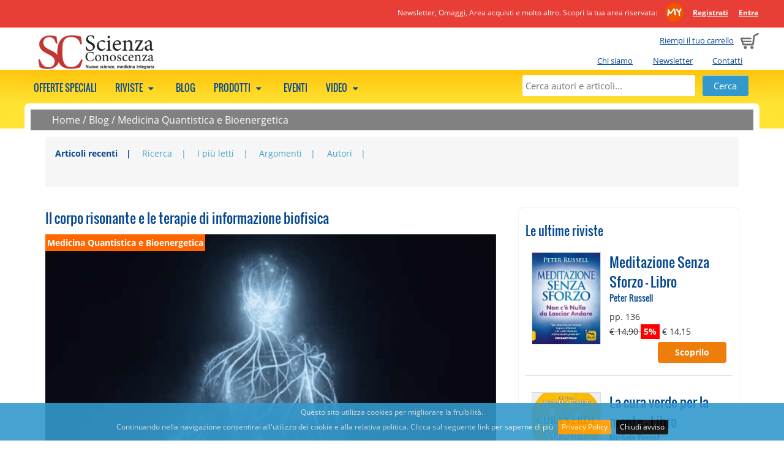

--- FILE ---
content_type: text/html; charset=UTF-8
request_url: https://www.scienzaeconoscenza.it/blog/medicina-quantistica-bioenergetica/il-corpo-risonante-e-le-terapie-di-informazione-biofisica
body_size: 11902
content:

    <!DOCTYPE html>
    <html class="no-js" xmlns="http://www.w3.org/1999/xhtml" xmlns:og="http://ogp.me/ns#" xmlns:fb="https://www.facebook.com/2008/fbml" xml:lang="it">
<head>
      <meta http-equiv="content-type" content="text/html;charset=UTF-8" />
    <meta name="language" content="it" />
    <title>Il corpo risonante e le terapie di informazione biofisica</title>
    <meta name="description" content="Terapie informazionali, memoria dell’acqua, omeopatia digitale, medicina rigenerativa e preventiva." />
    <meta name="viewport" content="width=device-width" />
    <meta name="apple-mobile-web-app-title" content="Gruppo Macro" />
    <link rel="apple-touch-icon-precomposed" sizes="120x120" href="//www.scienzaeconoscenza.it/ico/apple-touch-icon-120x120-precomposed.png" />
    <link rel="apple-touch-icon-precomposed" sizes="76x76" href="//www.scienzaeconoscenza.it/ico/apple-touch-icon-76x76-precomposed.png" />
    <link rel="apple-touch-icon-precomposed" sizes="152x152" href="//www.scienzaeconoscenza.it/ico/apple-touch-icon-152x152-precomposed.png" />
    <link rel="shortcut icon" href="//www.scienzaeconoscenza.it/ico//favicon_scienza.ico">
    
          <meta name="facebook-domain-verification" content="whwn829qmx4x9dur447x1k59fevhic" />
        <!--CSS -->
        <link href="//www.scienzaeconoscenza.it/js/megamenu/megamenu.css?1722864751" rel="stylesheet" type="text/css" /><link href="//www.scienzaeconoscenza.it/js/expandingsearch/component.css?1722864751" rel="stylesheet" type="text/css" /><link href="//www.scienzaeconoscenza.it/js/tabs/easy-responsive-tabs.css?1722864751" rel="stylesheet" type="text/css" /><link href="//www.scienzaeconoscenza.it/css/normalize.css?1722864751" rel="stylesheet" type="text/css" /><link href="//www.scienzaeconoscenza.it/css/main.css?1722864751" rel="stylesheet" type="text/css" /><link href="//www.scienzaeconoscenza.it/css/font.css?1722864751" rel="stylesheet" type="text/css" /><link href="//www.scienzaeconoscenza.it/js/jqueryui/cupertino/jquery-ui-1.10.2.custom.min.css?1722864751" rel="stylesheet" type="text/css" /><link href="//www.scienzaeconoscenza.it/js/shadowbox/shadowbox.css?1722864751" rel="stylesheet" type="text/css" /><link href="//www.scienzaeconoscenza.it/js/cookiebar/jquery.cookiebar.css?1722864751" rel="stylesheet" type="text/css" /><link href="//www.scienzaeconoscenza.it/js/simpler-sidebar/css/simpler-sidebar.css?1722864751" media="screen" rel="stylesheet" type="text/css" />        <!--JS -->
        <script src="//www.scienzaeconoscenza.it/js/modernizr-2.6.2-respond-1.1.0.min.js?1722864751" type="text/javascript"></script><script src="//www.scienzaeconoscenza.it/js/jquery-1.9.1.min.js?1722864751" type="text/javascript"></script><script src="//www.scienzaeconoscenza.it/js/jqueryui/jquery-ui-1.10.2.custom.min.js?1722864751" type="text/javascript"></script><script src="//www.scienzaeconoscenza.it/js/megamenu/megamenu.js?1722864751" type="text/javascript"></script><script src="//www.scienzaeconoscenza.it/js/tabs/easyResponsiveTabs.js?1722864751" type="text/javascript"></script><script src="//www.scienzaeconoscenza.it/js/expandingsearch/classie.js?1722864751" type="text/javascript"></script><script src="//www.scienzaeconoscenza.it/js/expandingsearch/uisearch.js?1722864751" type="text/javascript"></script><script src="//www.scienzaeconoscenza.it/js/shadowbox/shadowbox.js?1722864751" type="text/javascript"></script><script src="//www.scienzaeconoscenza.it/js/cookiebar/jquery.cookiebar.js?1722864751" type="text/javascript"></script><script src="//www.scienzaeconoscenza.it/js/common.js?1722864751" type="text/javascript"></script><script src="//www.scienzaeconoscenza.it/js/promojs/promoBox.min.js?1722864751" type="text/javascript"></script><script src="//www.scienzaeconoscenza.it/js/simpler-sidebar/dist/jquery.simpler-sidebar.min.js?1722864751" type="text/javascript"></script>    <!-- Facebook Pixel Code -->
    <script>
    !function(f,b,e,v,n,t,s){if(f.fbq)return;n=f.fbq=function(){n.callMethod?
    n.callMethod.apply(n,arguments):n.queue.push(arguments)};if(!f._fbq)f._fbq=n;
    n.push=n;n.loaded=!0;n.version='2.0';n.queue=[];t=b.createElement(e);t.async=!0;
    t.src=v;s=b.getElementsByTagName(e)[0];s.parentNode.insertBefore(t,s)}(window,
    document,'script','https://connect.facebook.net/en_US/fbevents.js');
    fbq('init', '654595447994899');
    fbq('track', 'PageView');
    </script>
    <noscript><img height="1" width="1" style="display:none" src="https://www.facebook.com/tr?id=654595447994899&ev=PageView&noscript=1" /></noscript>
    <!-- DO NOT MODIFY -->
    <!-- End Facebook Pixel Code -->
            <script type="text/javascript">
          URL_SITE = 'https://www.scienzaeconoscenza.it';
          ID_SITE = '4';
        </script>

                      <!-- Hotjar Tracking Code for www.gruppomacro.com -->
              <script>
              (function(h,o,t,j,a,r){
              h.hj=h.hj||function(){(h.hj.q=h.hj.q||[]).push(arguments)};
              h._hjSettings={hjid:1148070,hjsv:6};
              a=o.getElementsByTagName('head')[0];
              r=o.createElement('script');r.async=1;
              r.src=t+h._hjSettings.hjid+j+h._hjSettings.hjsv;
              a.appendChild(r);
              })(window,document,'//static.hotjar.com/c/hotjar-','.js?sv=');
              </script>
                      <!-- Google Tag Manager -->
          <script>(function(w,d,s,l,i){w[l]=w[l]||[];w[l].push({'gtm.start':
          new Date().getTime(),event:'gtm.js'});var f=d.getElementsByTagName(s)[0],
          j=d.createElement(s),dl=l!='dataLayer'?'&l='+l:'';j.async=true;j.src=
          'https://www.googletagmanager.com/gtm.js?id='+i+dl;f.parentNode.insertBefore(j,f);
          })(window,document,'script','dataLayer','GTM-KQLKBB5');</script>
          <!-- End Google Tag Manager -->
          
        <link href="//www.scienzaeconoscenza.it/style.css" rel="stylesheet" type="text/css" />  <link href="//www.scienzaeconoscenza.it/js/owl-carousel-2.3.4/assets/owl.carousel.css?1722864751" media="screen" rel="stylesheet" type="text/css" /><link href="//www.scienzaeconoscenza.it/js/owl-carousel-2.3.4/assets/owl.theme.default.css?1722864751" media="screen" rel="stylesheet" type="text/css" /><script src="//www.scienzaeconoscenza.it/js/owl-carousel-2.3.4/owl.carousel.min.js?1722864751" type="text/javascript"></script>      <script>
         $(document).ready(function() {

           $(".owl-carousel").each(function(i, el){

            var owl = $(el);

            var owl_items = 4;
            var owl_autoplay = false;
            var owl_autoplay_time = false;
            var owl_center = false;
            var owl_show_dots = true;
            var owl_nav = false;
            var owl_loop = false;
            var owl_nav_element = ["<", ">"];

            if( owl.attr("rel") == "banner"){
              owl_loop = true;
              owl_items = 1;
              owl_autoplay = true;
              owl_autoplay_time = 5000;
              owl_center = true;
              owl_show_dots = false;
              owl_nav = true;
            }

          if( owl.attr("rel") == "blog"){
            owl_items = 1;
            owl_show_dots = false;
            owl_nav = true;
            owl_loop = true;
            owl_nav_element = ["&#9664;", "&#9654;"];
          }

          if( owl.attr("rel") == "prod-macro"){
            owl_items = 2;
            owl_show_dots = false;
            owl_nav = true;
            owl_loop = true;
          }
          
          if(owl.attr("rel") == "my-biblioteca" || owl.attr("rel") == "my-biblioteca-4"){
            owl_items = 3;
            if(owl.attr("rel") == "my-biblioteca-4")
              owl_items = 4;
            owl_show_dots = false;
            owl_loop = false;
            owl_nav = true;

            owl_nav_element = ['<img src="https://www.scienzaeconoscenza.it/img/owl-chevron-left.png" />', '<img src="https://www.scienzaeconoscenza.it/img/owl-chevron-right.png" />'];
          }
          
          var owl_options = {
            dots: owl_show_dots,
            autoplay: owl_autoplay,
            autoplayTimeout: owl_autoplay_time,
            items: owl_items,
            center: owl_center,
            loop: owl_loop,
            nav: owl_nav,
            navText: owl_nav_element
          };

        // l'opzine loop da un erorre se c'è solo un item (bug del plugin)
        var nr_items  = owl.find("img").length;
        if(nr_items <= 1)
          {
          if(owl_options.loop)
            delete owl_options.loop;
          // Via le freccine...
          delete owl_options.nav;
          }

        owl.owlCarousel(owl_options);
        });


        // questo usateo per le tab di articoli/blog segue una config tutta sua
        if($("#owl-carousel-blog")){

          $("#owl-carousel-blog").on('initialized.owl.carousel', function(event) {
            $("div#owl-carousel-blog div.owl-stage").css("min-width", "450px");
            })


          $("#owl-carousel-blog").owlCarousel({
            items: 1,
            dots: false,
            autoWidth: true,
            nav: false
          });


        $('#next-item').click(function() {
          $("#owl-carousel-blog").trigger('next.owl.carousel');
          })

        $('#prev-item').click(function() {
          $("#owl-carousel-blog").trigger('prev.owl.carousel');
          })
        }
      });
      </script>
          <script src="//www.scienzaeconoscenza.it/js/common_blog.js?1722864751" type="text/javascript"></script>  <meta property="og:title" content="Il corpo risonante e le terapie di informazione biofisica"/><meta property="og:url" content="http://www.scienzaeconoscenza.it/blog/medicina-quantistica-bioenergetica/il-corpo-risonante-e-le-terapie-di-informazione-biofisica"/><meta property="og:site_name" content="Scienzaeconoscenza.it"/><meta property="og:image" content="https://www.scienzaeconoscenza.it/data/blog/fb_resolution/s/schermata-2020-11-03-alle-14-25-52.png"/><meta property="og:description" content=" Questa intervista al Dott. Fausto Bellabona è tratta da Scienza e Conoscenza n.74    Il dottor Bellabona va oltre il discorso terapeutico per affrontare anche il delicato tema della libertà della ricerca scientifica, aprendo infine illuminanti squarci di riflessione sul senso più profondo del..."/>      
              <script>
    window.fbAsyncInit = function() {
      FB.init({
        appId      : '289104381437623',
        xfbml      : true,
        version    : 'v2.6'
      });
    };

    (function(d, s, id){
       var js, fjs = d.getElementsByTagName(s)[0];
       if (d.getElementById(id)) {return;}
       js = d.createElement(s); js.id = id;
       js.src = "//connect.facebook.net/en_US/sdk.js";
       fjs.parentNode.insertBefore(js, fjs);
     }(document, 'script', 'facebook-jssdk'));
  </script>
              <script src="https://apis.google.com/js/platform.js" async defer>
    {lang: 'it'}
    </script>
    
        <script>window.twttr = (function(d, s, id) {
      var js, fjs = d.getElementsByTagName(s)[0],
        t = window.twttr || {};
      if (d.getElementById(id)) return t;
      js = d.createElement(s);
      js.id = id;
      js.src = "https://platform.twitter.com/widgets.js";
      fjs.parentNode.insertBefore(js, fjs);

      t._e = [];
      t.ready = function(f) {
        t._e.push(f);
      };

      return t;
    }(document, "script", "twitter-wjs"));</script>
    
        <script async defer src="//assets.pinterest.com/js/pinit.js"></script>
    
        <script src="//platform.linkedin.com/in.js" type="text/javascript"> lang: it_IT</script>
      <link rel="canonical" href="https://www.scienzaeconoscenza.it/blog/medicina-quantistica-bioenergetica/il-corpo-risonante-e-le-terapie-di-informazione-biofisica" />
  <style>
    @media screen and (max-width: 600px) {
      .elenco_prodotti_titolo_pag  {display:none;}
    }
  </style>
</head>
<body style="background-color:transparent;">
<!-- Google Tag Manager (noscript) -->
<noscript><iframe src="https://www.googletagmanager.com/ns.html?id=GTM-KQLKBB5"
height="0" width="0" style="display:none;visibility:hidden"></iframe></noscript>
<!-- End Google Tag Manager (noscript) -->
          <a href="#" class="scrollup">Scroll</a>

    <div class="cont_head">
              <div class="clearfix mymacro_strip">
          <div class="mymacro_strip_content">
            <div class="logged_panel">
              <span class="claim_desktop">
                                Newsletter, Omaggi, Area acquisti e molto altro. Scopri la tua area riservata:                <a href="//www.scienzaeconoscenza.it/areariservata/" class="my_macro_logo"></a>
                <a href="https://www.scienzaeconoscenza.it/areariservata/areariservata.php"><strong>Registrati</strong></a>
                <a href="https://www.scienzaeconoscenza.it/areariservata/"><strong>Entra</strong></a>
              </span>
              <span class="claim_mobile">
                                Scopri l'Area Riservata:
                                <a href="//www.scienzaeconoscenza.it/areariservata/" class="my_macro_logo"></a>
                <a href="https://www.scienzaeconoscenza.it/areariservata/areariservata.php"><strong>Registrati</strong></a>
                <a href="https://www.scienzaeconoscenza.it/areariservata/"><strong>Entra</strong></a>
              </span>
            </div>
          </div>
        </div>
                  <header class="clearfix head">
              <div class="cart_preview ">
                      <span class="claim_desktop">
              <a href="https://www.scienzaeconoscenza.it/cart/">Riempi il tuo carrello</a>
            </span>
            <span class="claim_mobile">
              Carrello            </span>
                      <span style="margin-left: 5px;"><a href="https://www.scienzaeconoscenza.it/cart/"><img src="//www.scienzaeconoscenza.it/img/cart.png" alt="Carrello"></a></span>
        </div>

        <ul class="istituzionale claim_desktop">
                    <li><a href="https://www.scienzaeconoscenza.it/chi_siamo.php">Chi siamo</a></li>
                    <li><a href="https://www.scienzaeconoscenza.it/areariservata/newsletter.php">Newsletter</a></li>
                    <li><a href="https://www.scienzaeconoscenza.it/contatti.php">Contatti</a></li>
                  </ul>
              <div class="logo " onclick="document.location.href='https://www.scienzaeconoscenza.it/'"></div>
      
    </header>
        </div>

    <!--MEGAMENU -->
    <nav>
    <ul class="megamenu skyblue">
              <div id="sb-search" class="sb-search">
          <form method="get" action="//www.scienzaeconoscenza.it/ricerca.php">
            <input class="sb-search-input" placeholder="Cerca autori e articoli..." type="text" value="" name="search" id="search">
            <input class="sb-search-submit" id="sb-search-submit" type="submit" value="">
            <span class="sb-icon-search"></span>
          </form>
        </div>

      <!--static search -->
      <div class="static_search">
        <form method="get" action="//www.scienzaeconoscenza.it/ricerca.php">
          <input placeholder="Cerca autori e articoli..." type="text" value="" name="search" id="static_search">
          <input type="submit" class="submit" value="Cerca">
        </form>
      </div>

                  <li>
              <a href="https://www.scienzaeconoscenza.it/abbonamenti/?show_bundle=1">
              Offerte speciali                            </a>
                                  <div class="megapanel">
                <div class="submenu">
            <ul>
                            <div class="clearfix"></div>
              </ul>
           </div>
                </div>
                  </li>
                        <li>
              <a href="javascript:void(0);">
              Riviste                              <span class="fo-down-dir"></span>
                              </a>
                                  <div class="megapanel">
                <div class="submenu">
            <ul>
                                <li>
                                        <h5>
                        <a href="https://www.scienzaeconoscenza.it/collane/scienza-e-conoscenza-rivista/" title="SCIENZA e CONOSCENZA">SCIENZA e CONOSCENZA</a>                      </h5>
                                        </li>
                                    <li>
                                         <a href="https://www.scienzaeconoscenza.it/ebook/gruppo-editoriale-macro/scienza-e-conoscenza-rivista/a-z.php" title="Rivista digitale">Rivista digitale</a>                                        </li>
                                    <li>
                                         <a href="https://www.scienzaeconoscenza.it/riviste/gruppo-editoriale-macro/scienza-e-conoscenza-rivista/a-z.php" title="Rivista cartacea">Rivista cartacea</a>                                        </li>
                                            <div class="clearfix"></div>
                        </ul>
                        <ul>
                                          <li>
                                        <h5>
                        <a href="https://www.scienzaeconoscenza.it/collane/speciali-di-scienza-e-conoscenza" title="SPECIALI di Scienza e Conoscenza">SPECIALI di Scienza e Conoscenza</a>                      </h5>
                                        </li>
                                <div class="clearfix"></div>
              </ul>
           </div>
                </div>
                  </li>
                        <li>
              <a href="https://www.scienzaeconoscenza.it/articoli/">
              Blog                            </a>
                                  <div class="megapanel">
                <div class="submenu">
            <ul>
                            <div class="clearfix"></div>
              </ul>
           </div>
                </div>
                  </li>
                        <li>
              <a href="javascript:void(0);">
              Prodotti                              <span class="fo-down-dir"></span>
                              </a>
                                  <div class="megapanel">
                <div class="submenu">
            <ul>
                                <li>
                                         <a href="https://www.scienzaeconoscenza.it/libri/" title="Libri">Libri</a>                                        </li>
                                    <li>
                                         <a href="https://www.scienzaeconoscenza.it/libri/remainder.php" title="Libri a metà prezzo">Libri a metà prezzo</a>                                        </li>
                                    <li>
                                         <a href="https://www.scienzaeconoscenza.it/dvd/a-z.php" title="DVD">DVD</a>                                        </li>
                                    <li>
                                         <a href="https://www.scienzaeconoscenza.it/m/bio-shop" title="Bio shop">Bio shop</a>                                        </li>
                                <div class="clearfix"></div>
              </ul>
           </div>
                    <div class="submenu">
            <ul>
                                <li>
                                        <h5>
                        EDITORI                      </h5>
                                        </li>
                                    <li>
                                         <a href="https://www.scienzaeconoscenza.it/libri/macro-edizioni/a-z.php" title="Macro Edizioni">Macro Edizioni</a>                                        </li>
                                    <li>
                                         <a href="https://www.scienzaeconoscenza.it/dvd/macrovideo/a-z.php" title="Macro Video">Macro Video</a>                                        </li>
                                <div class="clearfix"></div>
              </ul>
           </div>
                </div>
                  </li>
                        <li>
              <a href="https://www.scienzaeconoscenza.it/eventi/">
              Eventi                            </a>
                                        </li>
                        <li>
              <a href="javascript:void(0);">
              Video                              <span class="fo-down-dir"></span>
                              </a>
                                  <div class="megapanel">
                <div class="submenu">
            <ul>
                                <li>
                                         <a href="https://www.scienzaeconoscenza.it/ondemand/" title="On demand">On demand</a>                                        </li>
                                    <li>
                                         <a href="https://www.scienzaeconoscenza.it/academy/" title="Academy">Academy</a>                                        </li>
                                    <li>
                                         <a href="https://www.scienzaeconoscenza.it/video.php" title="Estratti video gratuiti">Estratti video gratuiti</a>                                        </li>
                                <div class="clearfix"></div>
              </ul>
           </div>
                </div>
                  </li>
                </ul>
    </nav>
      
<div class="wrapper"> 
      <div class="briciole_pane">
      <a href="https://www.scienzaeconoscenza.it">Home</a> / <a href="https://www.scienzaeconoscenza.it/blog">Blog</a> / <a href="https://www.scienzaeconoscenza.it/blog/argomenti/medicina-quantistica-bioenergetica">Medicina Quantistica e Bioenergetica</a>    </div>
      
  <div class="main-container">
    <div class="clearfix"></div>

        <div class="elenco_prodotti_titolo_pag topmargin">
          <ul class="elenco_prodotti_filtro">
      <li><a href="https://www.scienzaeconoscenza.it/blog" title="Articoli recenti" class="focus">Articoli recenti</a></li>
      <li><a href="https://www.scienzaeconoscenza.it/blog/archivio.php" title="Ricerca" >Ricerca</a></li>
      <li><a href="https://www.scienzaeconoscenza.it/blog/piu_letti.php" title="I più letti" >I più letti</a></li>
      <li><a href="https://www.scienzaeconoscenza.it/blog/lista_argomenti.php" title="Argomenti" >Argomenti</a></li>
      <li><a href="https://www.scienzaeconoscenza.it/blog/lista_autori.php" title="Autori" >Autori</a></li>
    </ul>
          <div class="clearfix"></div>
              
    </div>
        
    <div class="main">
      <section>
        
            <article class="no_border">
      <h1>Il corpo risonante e le terapie di informazione biofisica</h1>
                <div class="post-box-evidenza mobile">
            <p class="titolo-argomento-post">Medicina Quantistica e Bioenergetica</p>
            <img class="preview post" src="https://www.scienzaeconoscenza.it/data/blog/big/s/schermata-2020-11-03-alle-14-25-52.png" alt="Il corpo risonante e le terapie di informazione biofisica" />          </div>
      
          <div class="post-box-evidenza desktop">
            <p class="titolo-argomento-post">Medicina Quantistica e Bioenergetica</p>
            <img class="preview post" src="https://www.scienzaeconoscenza.it/data/blog/fb_resolution/s/schermata-2020-11-03-alle-14-25-52.png" alt="Il corpo risonante e le terapie di informazione biofisica" />          </div>
                <div class="clearfix"></div>
          <div class="box_blog_social">
      <a href="javascript:feedFb('https://www.scienzaeconoscenza.it/blog/medicina-quantistica-bioenergetica/il-corpo-risonante-e-le-terapie-di-informazione-biofisica', 'https://www.scienzaeconoscenza.it/data/blog/fb_resolution/s/schermata-2020-11-03-alle-14-25-52.png')" title="Condividi questo articolo">
        <img src="https://www.scienzaeconoscenza.it/img/fb-square.png" class="box_img_social" />
      </a>
            <a target=_blank" href="https://twitter.com/intent/tweet?text=
Questa intervista al Dott. Fausto Bellabona è tratta da Scienza e Conoscenza n.74

 
Il dottor Bellabona va oltre il discorso te ...&url=https://www.scienzaeconoscenza.it/blog/medicina-quantistica-bioenergetica/il-corpo-risonante-e-le-terapie-di-informazione-biofisica&via=Scienzaeconosce" title="Twetta questo articolo">
        <img src="https://www.scienzaeconoscenza.it/img/twitter-square.png" class="box_img_social"/>
      </a>
      
      <a href="whatsapp://send?text=Leggi+questo+articolo%3A+https%3A%2F%2Fwww.scienzaeconoscenza.it%2Fblog%2Fmedicina-quantistica-bioenergetica%2Fil-corpo-risonante-e-le-terapie-di-informazione-biofisica" data-action="share/whatsapp/share" data-text="" data-href="https://www.scienzaeconoscenza.it/blog/medicina-quantistica-bioenergetica/il-corpo-risonante-e-le-terapie-di-informazione-biofisica" target="_blank" title="Condividi su WhatsApp">
        <img src="https://www.scienzaeconoscenza.it/img/wa-square.png" class="box_img_social"/>
      </a>
      <img src="https://www.scienzaeconoscenza.it/img/condividi.png" class="condivi-text"/>
            </div>
          <div class="clearfix"></div>
        
      <p><em><p>Terapie informazionali, memoria dell’acqua, omeopatia digitale, medicina rigenerativa e preventiva sono solo alcuni dei temi toccati dal dottor Fausto Bellabona, esperto di Medicina Funzionale oltre che di Terapie Biofisiche, unitamente ai nomi carissimi e geniali di Emilio Del Giudice, Giuliano Preparata e Masaru Emoto.</p></em></p>
      <hr />
      <strong><a href="https://www.scienzaeconoscenza.it/blog/autori/la-redazione" rel="nofollow">Redazione - Scienza e Conoscenza</a></strong> - 12/11/2020      <br />
      <hr />
<p>Questa intervista al Dott. <a href="https://www.scienzaeconoscenza.it/blog/medicina-non_convenzionale/che-cos-e-la-matrice-extracellulare-e-perche-e-importante-per-la-nostra-salute" target="_blank">Fausto Bellabona</a> è tratta da Scienza e Conoscenza n.74</p>
<hr />
<p> </p>
<p>Il dottor Bellabona va oltre il discorso terapeutico per affrontare anche il delicato tema della libertà della ricerca scientifica, aprendo infine illuminanti squarci di riflessione sul senso più profondo del nostro essere umani e della nostra presenza sul pianeta.</p>
<p><strong>Oggi si parla sempre più spesso di terapia biofisica o terapia di informazione biofisica: ci può spiegare questo nuovo approccio terapeutico? </strong></p>
<p>Il termine BIT o <em>Terapie di Informazione biofisica </em>è stato coniato da Bodo Kholer per dare una veste scientifica più precisa alla <em>biorisonanza</em>. BIT ridefinisce il ruolo, la terapia; le potenzialità, informare il sistema biologico e la peculiarità (sfruttare un comportamento funzionale insito in ogni sistema vivente, ossia quello di coinvolgere l’ambito ondulatorio per interagire sulle funzioni vitali) di questo ambito curativo. </p>
<p><strong>Su quali basi scientifiche poggia questo tipo di trattamento?<br /></strong>Ogni singola cellula interagisce con le sue parti interne e se appartiene a un organismo pluricellulare interagisce con le altre cellule secondo un modello multidimensionale a rete. L’interazione è permessa da processi biochimici ma anche da fenomeni elettrici, magnetici, ondulatori e non solo. Tale modello di comunicazione multilivello permette la variabilità interattiva tra forma, forza e sostanza, concetti taoisti ripresi dal noto medico agopuntore francese Maurice Mussat e da lui descritti come energia, struttura e in- formazione, ridefinizione medica del concetto di Einstein della relazione tra energia, massa e velocità della luce. </p>
<p>La BIT si basa su un concetto che richiama la cosiddetta <em>“</em>finestra di Adey”: tutti gli aspetti che possono determinare un cambiamento in un sistema vivente devono essere dotati della capacità di entrare in risonanza con esso. Secondo la mia personale visione, i segnali terapeutici per avere un effetto funzionale debbono essere coerenti; ciò significa che segnali chimici, elettrici e ondulatori debbono, negli specifici livelli che li caratterizzano, portare un’informazione dotata del medesimo scopo, altrimenti si rischia di non avere un coinvolgimento del sistema biologico... </p>
<p> </p>
<hr />
<p>Continua la lettura su</p>
<p><strong>SCIENZA E CONOSCENZA N. 74 DA CUI È TRATTO QUESTO ABSTRACT</strong></p>
<div class="prodotto_single_blog_ph_container">
<div class="prodotto_blog_ph"><a href="https://www.scienzaeconoscenza.it/prodotti/scienza-e-conoscenza-n-74"><img title="Scopri Scienza e Conoscenza - N.74 - La risonanza nei sistemi viventi" src="https://www.scienzaeconoscenza.it/data/prodotti/cop/galleria/big/s/scienza-e-conoscenza-n-74.jpg" alt="Scienza e Conoscenza - N.74 - La risonanza nei sistemi viventi" /></a>
<p>Scienza e Conoscenza - N.74 - La risonanza nei sistemi viventi - Rivista</p>
<a href="https://www.scienzaeconoscenza.it/prodotti/scienza-e-conoscenza-n-74">SCOPRI</a>
<p> </p>
</div>
</div>
<p> </p>
<p><strong>L'AUTORE</strong><br />Dott. <strong>Fausto G. Bellabona</strong><br /><span>Medico Chirurgo, Specialista in Medicina Generale, Medicina</span><br /><span>Rigenerativa, Neuralterapia Ossigeno-Ozonoterapia,</span><br /><span>Terapie di Informazione Biofisica.</span><br /><span>Docente AIMF Health, Comitato Scientifico AIMF Health,</span><br /><span>Comitato Scientifico AMBB.</span><br /><span>Per contatti: gefabel@yahoo.it</span></p>
<hr />
<p> </p>
<table style="margin-bottom: 30px;" border="0" cellpadding="3">
<tbody>
<tr>
<td width="140" align="center" valign="top"><a title="La Bioenergetica " href="https://www.macrolibrarsi.it/libri/__la-bioenergetica-libro.php?pn=6" target="_blank"><img style="border: 0; vertical-align: top;" src="https://www.macrolibrarsi.it/data/cop/_big/l/la-bioenergetica-libro_55169.jpg" alt="La Bioenergetica " width="122" height="160" /></a></td>
<td>
<div><a class="autore" title="Salvatore Leone" href="https://www.macrolibrarsi.it/autori/_salvatore-leone.php?pn=6" target="_blank">Salvatore Leone</a></div>
<div><a style="font-weight: bold;" title="La Bioenergetica " href="https://www.macrolibrarsi.it/libri/__la-bioenergetica-libro.php?pn=6" target="_blank">La Bioenergetica </a></div>
<div>L'arte della vita e l'arte del massaggio</div>
<div><a title="E.n.d.o. Edizioni" href="https://www.macrolibrarsi.it/edizioni/_e-n-d-o-edizioni.php?pn=6" target="_blank">E.n.d.o. Edizioni</a></div>
<div>€ 13,00</div>
<div><a title="La Bioenergetica " href="https://www.macrolibrarsi.it/libri/__la-bioenergetica-libro.php?pn=6"><img style="border: 0;" src="https://www.macrolibrarsi.it/img/carrello.gif" alt="" /></a></div>
</td>
</tr>
</tbody>
</table>
<table style="margin-bottom: 30px;" border="0" cellpadding="3">
<tbody>
<tr>
<td width="140" align="center" valign="top"><a title="Bioenergetica " href="https://www.macrolibrarsi.it/libri/__bioenergetica-lowen-alexander-libro.php?pn=6" target="_blank"><img style="border: 0; vertical-align: top;" src="https://www.macrolibrarsi.it/data/cop/_big/b/bioenergetica-libro-67304.jpg" alt="Bioenergetica " width="122" height="160" /></a></td>
<td>
<div><a class="autore" title="Alexander Lowen" href="https://www.macrolibrarsi.it/autori/_alexander_lowen.php?pn=6" target="_blank">Alexander Lowen</a></div>
<div><a style="font-weight: bold;" title="Bioenergetica " href="https://www.macrolibrarsi.it/libri/__bioenergetica-lowen-alexander-libro.php?pn=6" target="_blank">Bioenergetica </a></div>
<div><a title="Feltrinelli" href="https://www.macrolibrarsi.it/edizioni/_feltrinelli.php?pn=6" target="_blank">Feltrinelli</a></div>
<img src="https://www.macrolibrarsi.it/img/rating_5.gif" alt="Voto medio su 7 recensioni: Da non perdere" />
<div>€ 11,00</div>
<div><a title="Bioenergetica " href="https://www.macrolibrarsi.it/libri/__bioenergetica-lowen-alexander-libro.php?pn=6"><img style="border: 0;" src="https://www.macrolibrarsi.it/img/carrello.gif" alt="" /></a></div>
</td>
</tr>
</tbody>
</table>      <br />
              <div class="autore-post-blog">
                    <div>
            <strong>Redazione - Scienza e Conoscenza</strong>
            <div class="autore-post-blog-descr-mobile">La redazione di Scienza e Conoscenza è composta da giornalisti e responsabili di collana che collaborano con autori e ricercatori esperti nei... <a class="autore-post-blog-url" href="https://www.scienzaeconoscenza.it/blog/autori/la-redazione">Leggi la biografia</a></div>
            <div class="autore-post-blog-descr-desktop">La redazione di Scienza e Conoscenza è composta da giornalisti e responsabili di collana che collaborano con autori e ricercatori esperti nei campi della Medicina Integrata, della Consapevolezza e della Fisica Quantistica.    <a class="autore-post-blog-url" href="https://www.scienzaeconoscenza.it/blog/autori/la-redazione">Leggi la biografia</a></div>
          </div>
        </div>
        <br />
            <div class="box_blog_social">
      <a href="javascript:feedFb('https://www.scienzaeconoscenza.it/blog/medicina-quantistica-bioenergetica/il-corpo-risonante-e-le-terapie-di-informazione-biofisica', 'https://www.scienzaeconoscenza.it/data/blog/fb_resolution/s/schermata-2020-11-03-alle-14-25-52.png')" title="Condividi questo articolo">
        <img src="https://www.scienzaeconoscenza.it/img/fb-square.png" class="box_img_social" />
      </a>
            <a target=_blank" href="https://twitter.com/intent/tweet?text=
Questa intervista al Dott. Fausto Bellabona è tratta da Scienza e Conoscenza n.74

 
Il dottor Bellabona va oltre il discorso te ...&url=https://www.scienzaeconoscenza.it/blog/medicina-quantistica-bioenergetica/il-corpo-risonante-e-le-terapie-di-informazione-biofisica&via=Scienzaeconosce" title="Twetta questo articolo">
        <img src="https://www.scienzaeconoscenza.it/img/twitter-square.png" class="box_img_social"/>
      </a>
      
      <a href="whatsapp://send?text=Leggi+questo+articolo%3A+https%3A%2F%2Fwww.scienzaeconoscenza.it%2Fblog%2Fmedicina-quantistica-bioenergetica%2Fil-corpo-risonante-e-le-terapie-di-informazione-biofisica" data-action="share/whatsapp/share" data-text="" data-href="https://www.scienzaeconoscenza.it/blog/medicina-quantistica-bioenergetica/il-corpo-risonante-e-le-terapie-di-informazione-biofisica" target="_blank" title="Condividi su WhatsApp">
        <img src="https://www.scienzaeconoscenza.it/img/wa-square.png" class="box_img_social"/>
      </a>
      <img src="https://www.scienzaeconoscenza.it/img/condividi.png" class="condivi-text"/>
            </div>
                </article>
            
        <div class="scheda_commento">
          <a id="commento_button" class="lascia_commento" href="">Vuoi lasciare un commento?</a>
        </div>
        
                <div id="horizontalTab">
          <div class="resp-tabs-container">
                      </div>
        </div>

        <div id="commento-area" style="display:none;">
          <p><strong>Inserisci un commento</strong></p>
          <div id="commento-message"></div>
          <form id="commento-form" method="post">
            <p>Tutti i campi sono obbligatori</p>
            <fieldset>
              <label for="nome">Nome</label>
              <input type="text" name="nome" id="nome" value=""/>
            </fieldset>
            <fieldset>
              <label for="email">Email</label>
              <input type="text" name="email" id="email" value=""/>
            </fieldset>
            <fieldset>
              <label for="titolo">Titolo del commento</label>
              <input type="text" name="titolo" id="titolo" value=""/>
            </fieldset>
            <fieldset>
              <label for="commento">Commento</label>
              <textarea name="commento" id="commento"/></textarea>
            </fieldset>
            <input type="hidden" name="id_post" value="6888">
                <script src='https://www.google.com/recaptcha/api.js' async defer></script>
    <script>
      function myReCaptchaSubmit(){
        var my_form = $("#g-recaptcha-btn").closest("form");
        my_form.submit();
        }
    </script>
    <button id="g-recaptcha-btn" class="g-recaptcha submit" data-sitekey="6LdMVEYUAAAAACmOukD0binWVzTxHyrqi_FQMQ3B" data-callback="myReCaptchaSubmit">Invia</button>
              </form>
        </div>

                  <p><strong class="altri-post-correlati">Potrebbero interessarti altri articoli del blog</strong></p>
              <div class="box_blog_varie_correlati">
              <a href="https://www.scienzaeconoscenza.it/blog/medicina-quantistica-bioenergetica/strumento-biocomunicazione-quantec"><img class="preview" src="https://www.scienzaeconoscenza.it/data/blog/small/q/quantec.jpg" alt="Un nuovo strumento per la Biocomunicazione" /></a>              <p><strong><a href="https://www.scienzaeconoscenza.it/blog/medicina-quantistica-bioenergetica/strumento-biocomunicazione-quantec" >Un nuovo strumento per la Biocomunicazione</a></strong></p>
      <p><a href="https://www.scienzaeconoscenza.it/blog/autori/la-redazione" rel="nofollow">Redazione - Scienza e Conoscenza</a></p>
    </div>
        <div class="box_blog_varie_correlati">
            <p><strong><a href="https://www.scienzaeconoscenza.it/blog/medicina-quantistica-bioenergetica/che-cos-e-il-campo-akashico-intervista-a-ervin-laszlo" >Che cos'è il campo akashico: intervista a Ervin Laszlo</a></strong></p>
      <p><a href="https://www.scienzaeconoscenza.it/blog/autori/a-cura-di-elsa-masetti" rel="nofollow">Elsa Masetti</a></p>
    </div>
    <div class="clearfix"></div>    <div class="box_blog_varie_correlati">
              <a href="https://www.scienzaeconoscenza.it/blog/medicina-quantistica-bioenergetica/semeiotica-biofisica-quantistica-intervista-sergio-stagnaro"><img class="preview" src="https://www.scienzaeconoscenza.it/data/blog/small/s/semeiotica-biofisica-quantistica.jpg" alt="Non giochiamo a dadi con la nostra salute! Intervista al dottor Sergio Stagnaro - prima parte" /></a>              <p><strong><a href="https://www.scienzaeconoscenza.it/blog/medicina-quantistica-bioenergetica/semeiotica-biofisica-quantistica-intervista-sergio-stagnaro" >Non giochiamo a dadi con la nostra salute! Intervista al dottor Sergio Stagnaro - prima parte</a></strong></p>
      <p><a href="https://www.scienzaeconoscenza.it/blog/autori/simone-caramel" rel="nofollow">Simone Caramel</a></p>
    </div>
        <div class="box_blog_varie_correlati">
              <a href="https://www.scienzaeconoscenza.it/blog/medicina-non_convenzionale/onde-elettromagnetiche-che-curano"><img class="preview" src="https://www.scienzaeconoscenza.it/data/blog/small/o/onde-elettromagnetiche.jpg" alt="Onde elettromagnetiche che curano" /></a>              <p><strong><a href="https://www.scienzaeconoscenza.it/blog/medicina-non_convenzionale/onde-elettromagnetiche-che-curano" >Onde elettromagnetiche che curano</a></strong></p>
      <p><a href="https://www.scienzaeconoscenza.it/blog/autori/la-redazione" rel="nofollow">Redazione - Scienza e Conoscenza</a></p>
    </div>
            <div class="clearfix"></div>
        <br />
                <div class="clearfix"></div>
        <br />
        
                <div class="elenco_omaggi blue">
          <img src="//www.scienzaeconoscenza.it/data/omaggi/img/l/l-abc-della-salute-naturale.jpg" alt="Abc della Salute Naturale">
          <div class="elenco_omaggi_descrizione">
            <div class="titolo_libro_elenco">
              <span style="color:#C10A04">Omaggio</span> Abc della Salute Naturale            </div>
            <p>Iscriviti a My Macro e ricevi questo omaggio!</p>  
            <a class="red-white" href="https://www.scienzaeconoscenza.it//areariservata/newsletter.php">Voglio ricevere  Abc della Salute Naturale</a>
          </div>
          <div class="clearfix"></div>
        </div>
                <br />
        
              </section>
      
    </div>
    
    <div class="submain">
      <aside>
                    <div class="bestsellers blog">
              <h4>Le ultime riviste</h4>
                              <div class="box_bestsellers">
                  <div class="box_bestsellerscopertina">
                    <a href="https://www.scienzaeconoscenza.it/prodotti/meditazione-senza-sforzo" ><img src="https://www.scienzaeconoscenza.it/data/prodotti/cop/galleria/big/m/meditazione-senza-sforzo.jpg" alt="Meditazione Senza Sforzo - Libro" class="cover_border"></a>
                                      </div>
                  <p class="titolo"><a href="https://www.scienzaeconoscenza.it/prodotti/meditazione-senza-sforzo" >Meditazione Senza Sforzo - Libro</a></p>
                                      <p class="dettagli">
                      <a  
                                            href="https://www.scienzaeconoscenza.it/autori/peter-russell" >Peter Russell</a>                    </p>

                    <p class="dettagli2">
                      pp. 136<br/>
                      <span style="text-decoration:line-through">
                                                  &euro; 14,90                                                </span>
                                              <span class="sconto">5%</span>
                        <span class="bar_price">
                                                      &euro; 14,15                                                    </span>
                                                <br class="clearfix">
                        <a class="dipiu" href="https://www.scienzaeconoscenza.it/prodotti/meditazione-senza-sforzo">Scoprilo</a>
                    </p>
                                      <div class="clearfix"> </div>
                </div>
                                <div class="box_bestsellers">
                  <div class="box_bestsellerscopertina">
                    <a href="https://www.scienzaeconoscenza.it/prodotti/la-cura-verde-per-la-mente" ><img src="https://www.scienzaeconoscenza.it/data/prodotti/cop/galleria/big/l/la-cura-verde-per-la-mente.jpg" alt="La cura verde per la mente - Libro" class="cover_border"></a>
                                      </div>
                  <p class="titolo"><a href="https://www.scienzaeconoscenza.it/prodotti/la-cura-verde-per-la-mente" >La cura verde per la mente - Libro</a></p>
                                      <p class="dettagli">
                      <a  
                                            href="https://www.scienzaeconoscenza.it/autori/michela-pessot" >Michela Pessot</a>                    </p>

                    <p class="dettagli2">
                      pp. 384<br/>
                      <span style="text-decoration:line-through">
                                                  &euro; 24,90                                                </span>
                                              <span class="sconto">5%</span>
                        <span class="bar_price">
                                                      &euro; 23,65                                                    </span>
                                                <br class="clearfix">
                        <a class="dipiu" href="https://www.scienzaeconoscenza.it/prodotti/la-cura-verde-per-la-mente">Scoprilo</a>
                    </p>
                                      <div class="clearfix"> </div>
                </div>
                                <div class="box_bestsellers">
                  <div class="box_bestsellerscopertina">
                    <a href="https://www.scienzaeconoscenza.it/prodotti/cambia-la-tua-vita-con-la-fisica-quantistica" ><img src="https://www.scienzaeconoscenza.it/data/prodotti/cop/galleria/big/c/cambia-la-tua-vita-con-la-fisica-quantistica-12786.jpg" alt="Cambia la tua vita con la fisica quantistica - Libro" class="cover_border"></a>
                                      </div>
                  <p class="titolo"><a href="https://www.scienzaeconoscenza.it/prodotti/cambia-la-tua-vita-con-la-fisica-quantistica" >Cambia la tua vita con la fisica quantistica - Libro</a></p>
                                      <p class="dettagli">
                      <a  
                                            href="https://www.scienzaeconoscenza.it/autori/chiara-zagonel" >Chiara Zagonel</a>                    </p>

                    <p class="dettagli2">
                      pp. 128<br/>
                      <span style="text-decoration:line-through">
                                                  &euro; 12,90                                                </span>
                                              <span class="sconto">5%</span>
                        <span class="bar_price">
                                                      &euro; 12,25                                                    </span>
                                                <br class="clearfix">
                        <a class="dipiu" href="https://www.scienzaeconoscenza.it/prodotti/cambia-la-tua-vita-con-la-fisica-quantistica">Scoprilo</a>
                    </p>
                                      <div class="clearfix"> </div>
                </div>
                                <div class="box_bestsellers">
                  <div class="box_bestsellerscopertina">
                    <a href="https://www.scienzaeconoscenza.it/prodotti/le-stella-cadranno-dal-cielo" ><img src="https://www.scienzaeconoscenza.it/data/prodotti/cop/galleria/big/l/le-stella-cadranno-dal-cielo.jpg" alt="Le stelle cadranno dal cielo? - Libro" class="cover_border"></a>
                                      </div>
                  <p class="titolo"><a href="https://www.scienzaeconoscenza.it/prodotti/le-stella-cadranno-dal-cielo" >Le stelle cadranno dal cielo? - Libro</a></p>
                                      <p class="dettagli">
                      <a  
                                            href="https://www.scienzaeconoscenza.it/autori/giuliana-conforto" rel="nofollow">Giuliana Conforto</a>                    </p>

                    <p class="dettagli2">
                      <br/>
                      <span style="text-decoration:line-through">
                                                  &euro; 24,90                                                </span>
                                              <span class="sconto">5%</span>
                        <span class="bar_price">
                                                      &euro; 23,65                                                    </span>
                                                <br class="clearfix">
                        <a class="dipiu" href="https://www.scienzaeconoscenza.it/prodotti/le-stella-cadranno-dal-cielo">Scoprilo</a>
                    </p>
                                      <div class="clearfix"> </div>
                </div>
                                <div class="box_bestsellers">
                  <div class="box_bestsellerscopertina">
                    <a href="https://www.scienzaeconoscenza.it/prodotti/oltre-la-fisica-di-einstein" ><img src="https://www.scienzaeconoscenza.it/data/prodotti/cop/galleria/big/o/oltre-la-fisica-di-einstein.jpg" alt="Oltre la fisica di Einstein - Libro" class="cover_border"></a>
                                      </div>
                  <p class="titolo"><a href="https://www.scienzaeconoscenza.it/prodotti/oltre-la-fisica-di-einstein" >Oltre la fisica di Einstein - Libro</a></p>
                                      <p class="dettagli">
                      <a  
                                            href="https://www.scienzaeconoscenza.it/autori/amrit-srecko-sorli" rel="nofollow">Amrit Srecko Sorli</a>                    </p>

                    <p class="dettagli2">
                      pp. 112<br/>
                      <span style="text-decoration:line-through">
                                                  &euro; 13,90                                                </span>
                                              <span class="sconto">5%</span>
                        <span class="bar_price">
                                                      &euro; 13,20                                                    </span>
                                                <br class="clearfix">
                        <a class="dipiu" href="https://www.scienzaeconoscenza.it/prodotti/oltre-la-fisica-di-einstein">Scoprilo</a>
                    </p>
                                      <div class="clearfix"> </div>
                </div>
                            </div>
                    <div class="blog-col-dx">
                          <div class="ultime_blog">
      <h4>Ultime dal BLOG</h4>
                  <div>
                          <a href="https://www.scienzaeconoscenza.it/blog/scienza_e_fisica_quantistica/oltre-l-illusione-la-sostanza-invisibile-del-reale"><img class="preview" src="https://www.scienzaeconoscenza.it/data/blog/small/b/blog-scienza-1160-x-653-px-15.jpg" alt="Oltre l’illusione: la sostanza invisibile del reale" /></a>                          <p>Oltre l’illusione: la sostanza invisibile del reale<br>
            <a href="https://www.scienzaeconoscenza.it/blog/scienza_e_fisica_quantistica/oltre-l-illusione-la-sostanza-invisibile-del-reale" >Leggi subito</a></p>
            <span class="clearfix"></span>
          </div>
          <div class="separator"></div>
          <div class="clearfix"></div>
                    <div>
                          <a href="https://www.scienzaeconoscenza.it/blog/consapevolezza/21-giorni-per-trasformare-un-abitudine-dialogo-tra-paura-e-cambiamento"><img class="preview" src="https://www.scienzaeconoscenza.it/data/blog/small/s/smetto-di-avere-paura-2.jpg" alt="21 giorni per trasformare un’abitudine? Dialogo tra paura e cambiamento" /></a>                          <p>21 giorni per trasformare un’abitudine? Dialogo tra paura e cambiamento<br>
            <a href="https://www.scienzaeconoscenza.it/blog/consapevolezza/21-giorni-per-trasformare-un-abitudine-dialogo-tra-paura-e-cambiamento" >Leggi subito</a></p>
            <span class="clearfix"></span>
          </div>
          <div class="separator"></div>
          <div class="clearfix"></div>
                    <div>
                          <a href="https://www.scienzaeconoscenza.it/blog/scienza_e_fisica_quantistica/nikola-tesla-e-l-energia-dell-etere"><img class="preview" src="https://www.scienzaeconoscenza.it/data/blog/small/t/tesla-lampo-di-genio.jpg" alt="Nikola Tesla e l’Energia dell’Etere" /></a>                          <p>Nikola Tesla e l’Energia dell’Etere<br>
            <a href="https://www.scienzaeconoscenza.it/blog/scienza_e_fisica_quantistica/nikola-tesla-e-l-energia-dell-etere" >Leggi subito</a></p>
            <span class="clearfix"></span>
          </div>
          <div class="separator"></div>
          <div class="clearfix"></div>
                    <div>
                          <a href="https://www.scienzaeconoscenza.it/blog/alimentazione_cura_malattie/5-cibi-probiotici-per-la-nostra-salute"><img class="preview" src="https://www.scienzaeconoscenza.it/data/blog/small/5/5-probiotici-per-la-tua-salute.jpg" alt="5 cibi probiotici per la nostra salute" /></a>                          <p>5 cibi probiotici per la nostra salute<br>
            <a href="https://www.scienzaeconoscenza.it/blog/alimentazione_cura_malattie/5-cibi-probiotici-per-la-nostra-salute" >Leggi subito</a></p>
            <span class="clearfix"></span>
          </div>
          <div class="separator"></div>
          <div class="clearfix"></div>
                    <div>
                          <a href="https://www.scienzaeconoscenza.it/blog/scienza_e_fisica_quantistica/la-scuola-di-copenaghen-la-meccanica-quantistica-e-le-intuizioni-mistiche-dei-pa"><img class="preview" src="https://www.scienzaeconoscenza.it/data/blog/small/a/a-scuola-di-copenaghen-la-meccanica-quantistica-e-le-intuizioni-mistiche-dei-padri-fondatori.jpg" alt="La scuola di Copenaghen la meccanica quantistica e le intuizioni mistiche dei padri fondatori" /></a>                          <p>La scuola di Copenaghen la meccanica quantistica e le intuizioni mistiche dei padri fondatori<br>
            <a href="https://www.scienzaeconoscenza.it/blog/scienza_e_fisica_quantistica/la-scuola-di-copenaghen-la-meccanica-quantistica-e-le-intuizioni-mistiche-dei-pa" >Leggi subito</a></p>
            <span class="clearfix"></span>
          </div>
          <div class="separator"></div>
          <div class="clearfix"></div>
                </div>
                        </div>
        
       </aside> 
       </div>
       <div class="clearfix"></div>
     </div>
  
            <div id="popunder">
          <a href="javascript:closeModal()"><img class="close-pu" src="https://www.scienzaeconoscenza.it/img/icon-pu.png"></a>
          <div class="content-pu">
            <div id="popunder-msg-wrapper" class="msg"></div>
                <div id="pu-img">
      <img src="//www.scienzaeconoscenza.it/data/omaggi/img/l/l-abc-della-salute-naturale.jpg" />
    </div>
                <div id="pu-presentation">
                  <p>
      Iscriviti alla newsletter. Per te subito in REGALO:      <br>
      <span style="text-transform: uppercase">Abc della Salute Naturale</span>
    </p>
                  <form id="modal-discount-frm" action="https://www.scienzaeconoscenza.it/feed/popunder.php" method="post" onsubmit="return modalDiscountCheckForm(this)">
                    <input type="hidden" name="id_omaggio" value="457" />
                    <input type="email" name="email" value="" placeholder="Inserisci la tua email"/>
                    <script src='https://www.google.com/recaptcha/api.js' async defer></script>
    <script>
      function myReCaptchaSubmit(){
        var my_form = $("#g-recaptcha-btn").closest("form");
        my_form.submit();
        }
    </script>
    <button id="g-recaptcha-btn" class="g-recaptcha submit" data-sitekey="6LdMVEYUAAAAACmOukD0binWVzTxHyrqi_FQMQ3B" data-callback="myReCaptchaSubmit">Scarica l'omaggio</button>
                    <br />
                <small><a href="https://www.scienzaeconoscenza.it/testi/privacy.php" target="_blank">(Visualizza Informativa)</a></small>
              </form>
            </div>
          </div>
        </div>

    <script>
      
      function closeModal(){
        $("#popunder").slideToggle();

      }

      function pophoverModalShow(){
         var viewed = $('body').data('popunder_viewed');

         if(!viewed){
           $('body').data('popunder_viewed', true);
           $('#popunder').slideToggle();
           
               ga('send', {
      hitType: 'event',
      eventCategory: 'Popunder',
      eventAction: 'open',
      eventLabel: 'Apertura popunder: omaggio 457',
      eventValue: '457'
      });
               
         }
       }

      $(function(){
        $(window).scroll(pophoverModalShow);
      });

            document.cookie = 'popunder-omaggio-457=1;';

      function modalDiscountCheckForm(frm){

        // ajax submit
        var myform = $('#modal-discount-frm');

        $.post(myform.attr('action'), myform.serialize(), function(result){

          var result_json = JSON.parse(result);

          if (result_json.error){
            $("#popunder-msg-wrapper").html("<div class=\"warning\">" + result_json.error + "</div>");
            }
          else if (result_json.ok){
            $("#popunder-msg-wrapper").html("<div class=\"info\">" + result_json.ok + "</div>");
            
            // evento analytics adhoc
            
                ga('send', {
      hitType: 'event',
      eventCategory: 'Popunder',
      eventAction: 'registration',
      eventLabel: 'Richiesta registrazione: omaggio 457',
      eventValue: '457'
       });
    
            }
          
          if(result_json.clear){
            $("#pu-presentation").remove();
            $("#pu-img").remove();
            }
          
          });

        // cosi non fa mai il submit
        return false;
      }
    </script>
      
         <div class="clearfix"></div>
            <br /><br />
      <footer>
        <div class="radius_bottom"></div>
        <div class="cont_menu_footer">
                      <ul class="menu_footer">
              <li><h2>RIVISTE ED EBOOK</h2></li>
                              <li><a href="https://www.scienzaeconoscenza.it/riviste/">Riviste</a></li>
                                <li><a href="https://www.scienzaeconoscenza.it/ebook/">Ebook</a></li>
                            </ul>
                        <ul class="menu_footer">
              <li><h2>BLOG</h2></li>
                              <li><a href="https://www.scienzaeconoscenza.it/articoli/cat/consapevolezza/">Consapevolezza</a></li>
                                <li><a href="https://www.scienzaeconoscenza.it/articoli/cat/psicologia-quantistica/">Psicologia Quantistica</a></li>
                                <li><a href="https://www.scienzaeconoscenza.it/articoli/cat/alimentazione_cura_malattie/">Alimentazione e Salute</a></li>
                                <li><a href="https://www.scienzaeconoscenza.it/articoli/cat/curarsi-con-l-omeopatia/">Curarsi con l'Omeopatia</a></li>
                                <li><a href="https://www.scienzaeconoscenza.it/articoli/cat/memoria_acqua/">Memoria dell'Acqua</a></li>
                            </ul>
                        <ul class="menu_footer">
              <li><h2>CONTATTI</h2></li>
                              <li><a href="https://www.scienzaeconoscenza.it/chi_siamo.php">Chi siamo</a></li>
                                <li><a href="https://www.scienzaeconoscenza.it/contatti.php">Contatti</a></li>
                                <li><a href="https://www.scienzaeconoscenza.it/areariservata/newsletter.php">Newsletter</a></li>
                            </ul>
                        <ul class="menu_footer">
              <li><h2>ASSISTENZA CLIENTI</h2></li>
                              <li><a href="tel:0547346258">Tel: 0547.346258 int. 3</a></li>
                                <li><a style="margin-bottom:8px">Lun/Ven 09:00-15:00</a></li>
                                <li><a href="https://www.scienzaeconoscenza.it/testi/domande-e-risposte.php">Domande e risposte</a></li>
                                <li><a href="https://www.scienzaeconoscenza.it/contatti.php">Contattaci</a></li>
                            </ul>
                      <div class="clearfix"></div>
       </div>


      <div class="box_indirizzo">
          <div class="disclaimer">
                          <p>&copy; Scienza e Conoscenza, rivista trimestrale, è un marchio di proprietà di Macro Soc. Coop. Testata registrata al tribunale di Forlì n. 5/2012. Tutti i diritti sono riservati. P.I 02403780402  - 2026              <hr>
                            <p style="text-align: center">
                <a href="https://www.scienzaeconoscenza.it/testi/diritto-di-reso.php">Diritto di reso</a><br />
                <a href="https://www.scienzaeconoscenza.it/testi/privacy.php">Privacy Policy</a><br />
                <a href="https://www.scienzaeconoscenza.it/testi/spedizioni.php">Pagamenti e spedizioni</a>
              </p>
                            <a href="https://www.scienzaeconoscenza.it/"><img src="https://www.scienzaeconoscenza.it/img/scienzaeconoscenza/header-scienza.jpg" alt="Scienza e conoscenza" class="logo_indirizzo"></a>
                          <br>
            <p>Benessere e conoscenza dal 1987</p>
            <em>Sviluppato da <a href="https://www.nimaia.it" target="_blank">Nimaia</a></em>
          </div>
        </div>
      </footer>
            <!-- /Yandex.Metrika counter -->
        
       <script type="text/javascript" src="//s7.addthis.com/js/300/addthis_widget.js#pubid=ra-4dc00ded783374e9&async=1&domready=1"></script>
    <script type="text/javascript">
      addthis.layers({
        'theme' : 'transparent',
        'share' : {
          'position' : 'right',
          'numPreferredServices' : 6
        }
      });
    </script>
     </div>

</body>
</html>

--- FILE ---
content_type: text/html; charset=utf-8
request_url: https://www.google.com/recaptcha/api2/anchor?ar=1&k=6LdMVEYUAAAAACmOukD0binWVzTxHyrqi_FQMQ3B&co=aHR0cHM6Ly93d3cuc2NpZW56YWVjb25vc2NlbnphLml0OjQ0Mw..&hl=en&v=PoyoqOPhxBO7pBk68S4YbpHZ&size=invisible&anchor-ms=20000&execute-ms=30000&cb=lrliubk8pfvp
body_size: 49648
content:
<!DOCTYPE HTML><html dir="ltr" lang="en"><head><meta http-equiv="Content-Type" content="text/html; charset=UTF-8">
<meta http-equiv="X-UA-Compatible" content="IE=edge">
<title>reCAPTCHA</title>
<style type="text/css">
/* cyrillic-ext */
@font-face {
  font-family: 'Roboto';
  font-style: normal;
  font-weight: 400;
  font-stretch: 100%;
  src: url(//fonts.gstatic.com/s/roboto/v48/KFO7CnqEu92Fr1ME7kSn66aGLdTylUAMa3GUBHMdazTgWw.woff2) format('woff2');
  unicode-range: U+0460-052F, U+1C80-1C8A, U+20B4, U+2DE0-2DFF, U+A640-A69F, U+FE2E-FE2F;
}
/* cyrillic */
@font-face {
  font-family: 'Roboto';
  font-style: normal;
  font-weight: 400;
  font-stretch: 100%;
  src: url(//fonts.gstatic.com/s/roboto/v48/KFO7CnqEu92Fr1ME7kSn66aGLdTylUAMa3iUBHMdazTgWw.woff2) format('woff2');
  unicode-range: U+0301, U+0400-045F, U+0490-0491, U+04B0-04B1, U+2116;
}
/* greek-ext */
@font-face {
  font-family: 'Roboto';
  font-style: normal;
  font-weight: 400;
  font-stretch: 100%;
  src: url(//fonts.gstatic.com/s/roboto/v48/KFO7CnqEu92Fr1ME7kSn66aGLdTylUAMa3CUBHMdazTgWw.woff2) format('woff2');
  unicode-range: U+1F00-1FFF;
}
/* greek */
@font-face {
  font-family: 'Roboto';
  font-style: normal;
  font-weight: 400;
  font-stretch: 100%;
  src: url(//fonts.gstatic.com/s/roboto/v48/KFO7CnqEu92Fr1ME7kSn66aGLdTylUAMa3-UBHMdazTgWw.woff2) format('woff2');
  unicode-range: U+0370-0377, U+037A-037F, U+0384-038A, U+038C, U+038E-03A1, U+03A3-03FF;
}
/* math */
@font-face {
  font-family: 'Roboto';
  font-style: normal;
  font-weight: 400;
  font-stretch: 100%;
  src: url(//fonts.gstatic.com/s/roboto/v48/KFO7CnqEu92Fr1ME7kSn66aGLdTylUAMawCUBHMdazTgWw.woff2) format('woff2');
  unicode-range: U+0302-0303, U+0305, U+0307-0308, U+0310, U+0312, U+0315, U+031A, U+0326-0327, U+032C, U+032F-0330, U+0332-0333, U+0338, U+033A, U+0346, U+034D, U+0391-03A1, U+03A3-03A9, U+03B1-03C9, U+03D1, U+03D5-03D6, U+03F0-03F1, U+03F4-03F5, U+2016-2017, U+2034-2038, U+203C, U+2040, U+2043, U+2047, U+2050, U+2057, U+205F, U+2070-2071, U+2074-208E, U+2090-209C, U+20D0-20DC, U+20E1, U+20E5-20EF, U+2100-2112, U+2114-2115, U+2117-2121, U+2123-214F, U+2190, U+2192, U+2194-21AE, U+21B0-21E5, U+21F1-21F2, U+21F4-2211, U+2213-2214, U+2216-22FF, U+2308-230B, U+2310, U+2319, U+231C-2321, U+2336-237A, U+237C, U+2395, U+239B-23B7, U+23D0, U+23DC-23E1, U+2474-2475, U+25AF, U+25B3, U+25B7, U+25BD, U+25C1, U+25CA, U+25CC, U+25FB, U+266D-266F, U+27C0-27FF, U+2900-2AFF, U+2B0E-2B11, U+2B30-2B4C, U+2BFE, U+3030, U+FF5B, U+FF5D, U+1D400-1D7FF, U+1EE00-1EEFF;
}
/* symbols */
@font-face {
  font-family: 'Roboto';
  font-style: normal;
  font-weight: 400;
  font-stretch: 100%;
  src: url(//fonts.gstatic.com/s/roboto/v48/KFO7CnqEu92Fr1ME7kSn66aGLdTylUAMaxKUBHMdazTgWw.woff2) format('woff2');
  unicode-range: U+0001-000C, U+000E-001F, U+007F-009F, U+20DD-20E0, U+20E2-20E4, U+2150-218F, U+2190, U+2192, U+2194-2199, U+21AF, U+21E6-21F0, U+21F3, U+2218-2219, U+2299, U+22C4-22C6, U+2300-243F, U+2440-244A, U+2460-24FF, U+25A0-27BF, U+2800-28FF, U+2921-2922, U+2981, U+29BF, U+29EB, U+2B00-2BFF, U+4DC0-4DFF, U+FFF9-FFFB, U+10140-1018E, U+10190-1019C, U+101A0, U+101D0-101FD, U+102E0-102FB, U+10E60-10E7E, U+1D2C0-1D2D3, U+1D2E0-1D37F, U+1F000-1F0FF, U+1F100-1F1AD, U+1F1E6-1F1FF, U+1F30D-1F30F, U+1F315, U+1F31C, U+1F31E, U+1F320-1F32C, U+1F336, U+1F378, U+1F37D, U+1F382, U+1F393-1F39F, U+1F3A7-1F3A8, U+1F3AC-1F3AF, U+1F3C2, U+1F3C4-1F3C6, U+1F3CA-1F3CE, U+1F3D4-1F3E0, U+1F3ED, U+1F3F1-1F3F3, U+1F3F5-1F3F7, U+1F408, U+1F415, U+1F41F, U+1F426, U+1F43F, U+1F441-1F442, U+1F444, U+1F446-1F449, U+1F44C-1F44E, U+1F453, U+1F46A, U+1F47D, U+1F4A3, U+1F4B0, U+1F4B3, U+1F4B9, U+1F4BB, U+1F4BF, U+1F4C8-1F4CB, U+1F4D6, U+1F4DA, U+1F4DF, U+1F4E3-1F4E6, U+1F4EA-1F4ED, U+1F4F7, U+1F4F9-1F4FB, U+1F4FD-1F4FE, U+1F503, U+1F507-1F50B, U+1F50D, U+1F512-1F513, U+1F53E-1F54A, U+1F54F-1F5FA, U+1F610, U+1F650-1F67F, U+1F687, U+1F68D, U+1F691, U+1F694, U+1F698, U+1F6AD, U+1F6B2, U+1F6B9-1F6BA, U+1F6BC, U+1F6C6-1F6CF, U+1F6D3-1F6D7, U+1F6E0-1F6EA, U+1F6F0-1F6F3, U+1F6F7-1F6FC, U+1F700-1F7FF, U+1F800-1F80B, U+1F810-1F847, U+1F850-1F859, U+1F860-1F887, U+1F890-1F8AD, U+1F8B0-1F8BB, U+1F8C0-1F8C1, U+1F900-1F90B, U+1F93B, U+1F946, U+1F984, U+1F996, U+1F9E9, U+1FA00-1FA6F, U+1FA70-1FA7C, U+1FA80-1FA89, U+1FA8F-1FAC6, U+1FACE-1FADC, U+1FADF-1FAE9, U+1FAF0-1FAF8, U+1FB00-1FBFF;
}
/* vietnamese */
@font-face {
  font-family: 'Roboto';
  font-style: normal;
  font-weight: 400;
  font-stretch: 100%;
  src: url(//fonts.gstatic.com/s/roboto/v48/KFO7CnqEu92Fr1ME7kSn66aGLdTylUAMa3OUBHMdazTgWw.woff2) format('woff2');
  unicode-range: U+0102-0103, U+0110-0111, U+0128-0129, U+0168-0169, U+01A0-01A1, U+01AF-01B0, U+0300-0301, U+0303-0304, U+0308-0309, U+0323, U+0329, U+1EA0-1EF9, U+20AB;
}
/* latin-ext */
@font-face {
  font-family: 'Roboto';
  font-style: normal;
  font-weight: 400;
  font-stretch: 100%;
  src: url(//fonts.gstatic.com/s/roboto/v48/KFO7CnqEu92Fr1ME7kSn66aGLdTylUAMa3KUBHMdazTgWw.woff2) format('woff2');
  unicode-range: U+0100-02BA, U+02BD-02C5, U+02C7-02CC, U+02CE-02D7, U+02DD-02FF, U+0304, U+0308, U+0329, U+1D00-1DBF, U+1E00-1E9F, U+1EF2-1EFF, U+2020, U+20A0-20AB, U+20AD-20C0, U+2113, U+2C60-2C7F, U+A720-A7FF;
}
/* latin */
@font-face {
  font-family: 'Roboto';
  font-style: normal;
  font-weight: 400;
  font-stretch: 100%;
  src: url(//fonts.gstatic.com/s/roboto/v48/KFO7CnqEu92Fr1ME7kSn66aGLdTylUAMa3yUBHMdazQ.woff2) format('woff2');
  unicode-range: U+0000-00FF, U+0131, U+0152-0153, U+02BB-02BC, U+02C6, U+02DA, U+02DC, U+0304, U+0308, U+0329, U+2000-206F, U+20AC, U+2122, U+2191, U+2193, U+2212, U+2215, U+FEFF, U+FFFD;
}
/* cyrillic-ext */
@font-face {
  font-family: 'Roboto';
  font-style: normal;
  font-weight: 500;
  font-stretch: 100%;
  src: url(//fonts.gstatic.com/s/roboto/v48/KFO7CnqEu92Fr1ME7kSn66aGLdTylUAMa3GUBHMdazTgWw.woff2) format('woff2');
  unicode-range: U+0460-052F, U+1C80-1C8A, U+20B4, U+2DE0-2DFF, U+A640-A69F, U+FE2E-FE2F;
}
/* cyrillic */
@font-face {
  font-family: 'Roboto';
  font-style: normal;
  font-weight: 500;
  font-stretch: 100%;
  src: url(//fonts.gstatic.com/s/roboto/v48/KFO7CnqEu92Fr1ME7kSn66aGLdTylUAMa3iUBHMdazTgWw.woff2) format('woff2');
  unicode-range: U+0301, U+0400-045F, U+0490-0491, U+04B0-04B1, U+2116;
}
/* greek-ext */
@font-face {
  font-family: 'Roboto';
  font-style: normal;
  font-weight: 500;
  font-stretch: 100%;
  src: url(//fonts.gstatic.com/s/roboto/v48/KFO7CnqEu92Fr1ME7kSn66aGLdTylUAMa3CUBHMdazTgWw.woff2) format('woff2');
  unicode-range: U+1F00-1FFF;
}
/* greek */
@font-face {
  font-family: 'Roboto';
  font-style: normal;
  font-weight: 500;
  font-stretch: 100%;
  src: url(//fonts.gstatic.com/s/roboto/v48/KFO7CnqEu92Fr1ME7kSn66aGLdTylUAMa3-UBHMdazTgWw.woff2) format('woff2');
  unicode-range: U+0370-0377, U+037A-037F, U+0384-038A, U+038C, U+038E-03A1, U+03A3-03FF;
}
/* math */
@font-face {
  font-family: 'Roboto';
  font-style: normal;
  font-weight: 500;
  font-stretch: 100%;
  src: url(//fonts.gstatic.com/s/roboto/v48/KFO7CnqEu92Fr1ME7kSn66aGLdTylUAMawCUBHMdazTgWw.woff2) format('woff2');
  unicode-range: U+0302-0303, U+0305, U+0307-0308, U+0310, U+0312, U+0315, U+031A, U+0326-0327, U+032C, U+032F-0330, U+0332-0333, U+0338, U+033A, U+0346, U+034D, U+0391-03A1, U+03A3-03A9, U+03B1-03C9, U+03D1, U+03D5-03D6, U+03F0-03F1, U+03F4-03F5, U+2016-2017, U+2034-2038, U+203C, U+2040, U+2043, U+2047, U+2050, U+2057, U+205F, U+2070-2071, U+2074-208E, U+2090-209C, U+20D0-20DC, U+20E1, U+20E5-20EF, U+2100-2112, U+2114-2115, U+2117-2121, U+2123-214F, U+2190, U+2192, U+2194-21AE, U+21B0-21E5, U+21F1-21F2, U+21F4-2211, U+2213-2214, U+2216-22FF, U+2308-230B, U+2310, U+2319, U+231C-2321, U+2336-237A, U+237C, U+2395, U+239B-23B7, U+23D0, U+23DC-23E1, U+2474-2475, U+25AF, U+25B3, U+25B7, U+25BD, U+25C1, U+25CA, U+25CC, U+25FB, U+266D-266F, U+27C0-27FF, U+2900-2AFF, U+2B0E-2B11, U+2B30-2B4C, U+2BFE, U+3030, U+FF5B, U+FF5D, U+1D400-1D7FF, U+1EE00-1EEFF;
}
/* symbols */
@font-face {
  font-family: 'Roboto';
  font-style: normal;
  font-weight: 500;
  font-stretch: 100%;
  src: url(//fonts.gstatic.com/s/roboto/v48/KFO7CnqEu92Fr1ME7kSn66aGLdTylUAMaxKUBHMdazTgWw.woff2) format('woff2');
  unicode-range: U+0001-000C, U+000E-001F, U+007F-009F, U+20DD-20E0, U+20E2-20E4, U+2150-218F, U+2190, U+2192, U+2194-2199, U+21AF, U+21E6-21F0, U+21F3, U+2218-2219, U+2299, U+22C4-22C6, U+2300-243F, U+2440-244A, U+2460-24FF, U+25A0-27BF, U+2800-28FF, U+2921-2922, U+2981, U+29BF, U+29EB, U+2B00-2BFF, U+4DC0-4DFF, U+FFF9-FFFB, U+10140-1018E, U+10190-1019C, U+101A0, U+101D0-101FD, U+102E0-102FB, U+10E60-10E7E, U+1D2C0-1D2D3, U+1D2E0-1D37F, U+1F000-1F0FF, U+1F100-1F1AD, U+1F1E6-1F1FF, U+1F30D-1F30F, U+1F315, U+1F31C, U+1F31E, U+1F320-1F32C, U+1F336, U+1F378, U+1F37D, U+1F382, U+1F393-1F39F, U+1F3A7-1F3A8, U+1F3AC-1F3AF, U+1F3C2, U+1F3C4-1F3C6, U+1F3CA-1F3CE, U+1F3D4-1F3E0, U+1F3ED, U+1F3F1-1F3F3, U+1F3F5-1F3F7, U+1F408, U+1F415, U+1F41F, U+1F426, U+1F43F, U+1F441-1F442, U+1F444, U+1F446-1F449, U+1F44C-1F44E, U+1F453, U+1F46A, U+1F47D, U+1F4A3, U+1F4B0, U+1F4B3, U+1F4B9, U+1F4BB, U+1F4BF, U+1F4C8-1F4CB, U+1F4D6, U+1F4DA, U+1F4DF, U+1F4E3-1F4E6, U+1F4EA-1F4ED, U+1F4F7, U+1F4F9-1F4FB, U+1F4FD-1F4FE, U+1F503, U+1F507-1F50B, U+1F50D, U+1F512-1F513, U+1F53E-1F54A, U+1F54F-1F5FA, U+1F610, U+1F650-1F67F, U+1F687, U+1F68D, U+1F691, U+1F694, U+1F698, U+1F6AD, U+1F6B2, U+1F6B9-1F6BA, U+1F6BC, U+1F6C6-1F6CF, U+1F6D3-1F6D7, U+1F6E0-1F6EA, U+1F6F0-1F6F3, U+1F6F7-1F6FC, U+1F700-1F7FF, U+1F800-1F80B, U+1F810-1F847, U+1F850-1F859, U+1F860-1F887, U+1F890-1F8AD, U+1F8B0-1F8BB, U+1F8C0-1F8C1, U+1F900-1F90B, U+1F93B, U+1F946, U+1F984, U+1F996, U+1F9E9, U+1FA00-1FA6F, U+1FA70-1FA7C, U+1FA80-1FA89, U+1FA8F-1FAC6, U+1FACE-1FADC, U+1FADF-1FAE9, U+1FAF0-1FAF8, U+1FB00-1FBFF;
}
/* vietnamese */
@font-face {
  font-family: 'Roboto';
  font-style: normal;
  font-weight: 500;
  font-stretch: 100%;
  src: url(//fonts.gstatic.com/s/roboto/v48/KFO7CnqEu92Fr1ME7kSn66aGLdTylUAMa3OUBHMdazTgWw.woff2) format('woff2');
  unicode-range: U+0102-0103, U+0110-0111, U+0128-0129, U+0168-0169, U+01A0-01A1, U+01AF-01B0, U+0300-0301, U+0303-0304, U+0308-0309, U+0323, U+0329, U+1EA0-1EF9, U+20AB;
}
/* latin-ext */
@font-face {
  font-family: 'Roboto';
  font-style: normal;
  font-weight: 500;
  font-stretch: 100%;
  src: url(//fonts.gstatic.com/s/roboto/v48/KFO7CnqEu92Fr1ME7kSn66aGLdTylUAMa3KUBHMdazTgWw.woff2) format('woff2');
  unicode-range: U+0100-02BA, U+02BD-02C5, U+02C7-02CC, U+02CE-02D7, U+02DD-02FF, U+0304, U+0308, U+0329, U+1D00-1DBF, U+1E00-1E9F, U+1EF2-1EFF, U+2020, U+20A0-20AB, U+20AD-20C0, U+2113, U+2C60-2C7F, U+A720-A7FF;
}
/* latin */
@font-face {
  font-family: 'Roboto';
  font-style: normal;
  font-weight: 500;
  font-stretch: 100%;
  src: url(//fonts.gstatic.com/s/roboto/v48/KFO7CnqEu92Fr1ME7kSn66aGLdTylUAMa3yUBHMdazQ.woff2) format('woff2');
  unicode-range: U+0000-00FF, U+0131, U+0152-0153, U+02BB-02BC, U+02C6, U+02DA, U+02DC, U+0304, U+0308, U+0329, U+2000-206F, U+20AC, U+2122, U+2191, U+2193, U+2212, U+2215, U+FEFF, U+FFFD;
}
/* cyrillic-ext */
@font-face {
  font-family: 'Roboto';
  font-style: normal;
  font-weight: 900;
  font-stretch: 100%;
  src: url(//fonts.gstatic.com/s/roboto/v48/KFO7CnqEu92Fr1ME7kSn66aGLdTylUAMa3GUBHMdazTgWw.woff2) format('woff2');
  unicode-range: U+0460-052F, U+1C80-1C8A, U+20B4, U+2DE0-2DFF, U+A640-A69F, U+FE2E-FE2F;
}
/* cyrillic */
@font-face {
  font-family: 'Roboto';
  font-style: normal;
  font-weight: 900;
  font-stretch: 100%;
  src: url(//fonts.gstatic.com/s/roboto/v48/KFO7CnqEu92Fr1ME7kSn66aGLdTylUAMa3iUBHMdazTgWw.woff2) format('woff2');
  unicode-range: U+0301, U+0400-045F, U+0490-0491, U+04B0-04B1, U+2116;
}
/* greek-ext */
@font-face {
  font-family: 'Roboto';
  font-style: normal;
  font-weight: 900;
  font-stretch: 100%;
  src: url(//fonts.gstatic.com/s/roboto/v48/KFO7CnqEu92Fr1ME7kSn66aGLdTylUAMa3CUBHMdazTgWw.woff2) format('woff2');
  unicode-range: U+1F00-1FFF;
}
/* greek */
@font-face {
  font-family: 'Roboto';
  font-style: normal;
  font-weight: 900;
  font-stretch: 100%;
  src: url(//fonts.gstatic.com/s/roboto/v48/KFO7CnqEu92Fr1ME7kSn66aGLdTylUAMa3-UBHMdazTgWw.woff2) format('woff2');
  unicode-range: U+0370-0377, U+037A-037F, U+0384-038A, U+038C, U+038E-03A1, U+03A3-03FF;
}
/* math */
@font-face {
  font-family: 'Roboto';
  font-style: normal;
  font-weight: 900;
  font-stretch: 100%;
  src: url(//fonts.gstatic.com/s/roboto/v48/KFO7CnqEu92Fr1ME7kSn66aGLdTylUAMawCUBHMdazTgWw.woff2) format('woff2');
  unicode-range: U+0302-0303, U+0305, U+0307-0308, U+0310, U+0312, U+0315, U+031A, U+0326-0327, U+032C, U+032F-0330, U+0332-0333, U+0338, U+033A, U+0346, U+034D, U+0391-03A1, U+03A3-03A9, U+03B1-03C9, U+03D1, U+03D5-03D6, U+03F0-03F1, U+03F4-03F5, U+2016-2017, U+2034-2038, U+203C, U+2040, U+2043, U+2047, U+2050, U+2057, U+205F, U+2070-2071, U+2074-208E, U+2090-209C, U+20D0-20DC, U+20E1, U+20E5-20EF, U+2100-2112, U+2114-2115, U+2117-2121, U+2123-214F, U+2190, U+2192, U+2194-21AE, U+21B0-21E5, U+21F1-21F2, U+21F4-2211, U+2213-2214, U+2216-22FF, U+2308-230B, U+2310, U+2319, U+231C-2321, U+2336-237A, U+237C, U+2395, U+239B-23B7, U+23D0, U+23DC-23E1, U+2474-2475, U+25AF, U+25B3, U+25B7, U+25BD, U+25C1, U+25CA, U+25CC, U+25FB, U+266D-266F, U+27C0-27FF, U+2900-2AFF, U+2B0E-2B11, U+2B30-2B4C, U+2BFE, U+3030, U+FF5B, U+FF5D, U+1D400-1D7FF, U+1EE00-1EEFF;
}
/* symbols */
@font-face {
  font-family: 'Roboto';
  font-style: normal;
  font-weight: 900;
  font-stretch: 100%;
  src: url(//fonts.gstatic.com/s/roboto/v48/KFO7CnqEu92Fr1ME7kSn66aGLdTylUAMaxKUBHMdazTgWw.woff2) format('woff2');
  unicode-range: U+0001-000C, U+000E-001F, U+007F-009F, U+20DD-20E0, U+20E2-20E4, U+2150-218F, U+2190, U+2192, U+2194-2199, U+21AF, U+21E6-21F0, U+21F3, U+2218-2219, U+2299, U+22C4-22C6, U+2300-243F, U+2440-244A, U+2460-24FF, U+25A0-27BF, U+2800-28FF, U+2921-2922, U+2981, U+29BF, U+29EB, U+2B00-2BFF, U+4DC0-4DFF, U+FFF9-FFFB, U+10140-1018E, U+10190-1019C, U+101A0, U+101D0-101FD, U+102E0-102FB, U+10E60-10E7E, U+1D2C0-1D2D3, U+1D2E0-1D37F, U+1F000-1F0FF, U+1F100-1F1AD, U+1F1E6-1F1FF, U+1F30D-1F30F, U+1F315, U+1F31C, U+1F31E, U+1F320-1F32C, U+1F336, U+1F378, U+1F37D, U+1F382, U+1F393-1F39F, U+1F3A7-1F3A8, U+1F3AC-1F3AF, U+1F3C2, U+1F3C4-1F3C6, U+1F3CA-1F3CE, U+1F3D4-1F3E0, U+1F3ED, U+1F3F1-1F3F3, U+1F3F5-1F3F7, U+1F408, U+1F415, U+1F41F, U+1F426, U+1F43F, U+1F441-1F442, U+1F444, U+1F446-1F449, U+1F44C-1F44E, U+1F453, U+1F46A, U+1F47D, U+1F4A3, U+1F4B0, U+1F4B3, U+1F4B9, U+1F4BB, U+1F4BF, U+1F4C8-1F4CB, U+1F4D6, U+1F4DA, U+1F4DF, U+1F4E3-1F4E6, U+1F4EA-1F4ED, U+1F4F7, U+1F4F9-1F4FB, U+1F4FD-1F4FE, U+1F503, U+1F507-1F50B, U+1F50D, U+1F512-1F513, U+1F53E-1F54A, U+1F54F-1F5FA, U+1F610, U+1F650-1F67F, U+1F687, U+1F68D, U+1F691, U+1F694, U+1F698, U+1F6AD, U+1F6B2, U+1F6B9-1F6BA, U+1F6BC, U+1F6C6-1F6CF, U+1F6D3-1F6D7, U+1F6E0-1F6EA, U+1F6F0-1F6F3, U+1F6F7-1F6FC, U+1F700-1F7FF, U+1F800-1F80B, U+1F810-1F847, U+1F850-1F859, U+1F860-1F887, U+1F890-1F8AD, U+1F8B0-1F8BB, U+1F8C0-1F8C1, U+1F900-1F90B, U+1F93B, U+1F946, U+1F984, U+1F996, U+1F9E9, U+1FA00-1FA6F, U+1FA70-1FA7C, U+1FA80-1FA89, U+1FA8F-1FAC6, U+1FACE-1FADC, U+1FADF-1FAE9, U+1FAF0-1FAF8, U+1FB00-1FBFF;
}
/* vietnamese */
@font-face {
  font-family: 'Roboto';
  font-style: normal;
  font-weight: 900;
  font-stretch: 100%;
  src: url(//fonts.gstatic.com/s/roboto/v48/KFO7CnqEu92Fr1ME7kSn66aGLdTylUAMa3OUBHMdazTgWw.woff2) format('woff2');
  unicode-range: U+0102-0103, U+0110-0111, U+0128-0129, U+0168-0169, U+01A0-01A1, U+01AF-01B0, U+0300-0301, U+0303-0304, U+0308-0309, U+0323, U+0329, U+1EA0-1EF9, U+20AB;
}
/* latin-ext */
@font-face {
  font-family: 'Roboto';
  font-style: normal;
  font-weight: 900;
  font-stretch: 100%;
  src: url(//fonts.gstatic.com/s/roboto/v48/KFO7CnqEu92Fr1ME7kSn66aGLdTylUAMa3KUBHMdazTgWw.woff2) format('woff2');
  unicode-range: U+0100-02BA, U+02BD-02C5, U+02C7-02CC, U+02CE-02D7, U+02DD-02FF, U+0304, U+0308, U+0329, U+1D00-1DBF, U+1E00-1E9F, U+1EF2-1EFF, U+2020, U+20A0-20AB, U+20AD-20C0, U+2113, U+2C60-2C7F, U+A720-A7FF;
}
/* latin */
@font-face {
  font-family: 'Roboto';
  font-style: normal;
  font-weight: 900;
  font-stretch: 100%;
  src: url(//fonts.gstatic.com/s/roboto/v48/KFO7CnqEu92Fr1ME7kSn66aGLdTylUAMa3yUBHMdazQ.woff2) format('woff2');
  unicode-range: U+0000-00FF, U+0131, U+0152-0153, U+02BB-02BC, U+02C6, U+02DA, U+02DC, U+0304, U+0308, U+0329, U+2000-206F, U+20AC, U+2122, U+2191, U+2193, U+2212, U+2215, U+FEFF, U+FFFD;
}

</style>
<link rel="stylesheet" type="text/css" href="https://www.gstatic.com/recaptcha/releases/PoyoqOPhxBO7pBk68S4YbpHZ/styles__ltr.css">
<script nonce="ThwdnnUlQz6CPwOCRbUFhw" type="text/javascript">window['__recaptcha_api'] = 'https://www.google.com/recaptcha/api2/';</script>
<script type="text/javascript" src="https://www.gstatic.com/recaptcha/releases/PoyoqOPhxBO7pBk68S4YbpHZ/recaptcha__en.js" nonce="ThwdnnUlQz6CPwOCRbUFhw">
      
    </script></head>
<body><div id="rc-anchor-alert" class="rc-anchor-alert"></div>
<input type="hidden" id="recaptcha-token" value="[base64]">
<script type="text/javascript" nonce="ThwdnnUlQz6CPwOCRbUFhw">
      recaptcha.anchor.Main.init("[\x22ainput\x22,[\x22bgdata\x22,\x22\x22,\[base64]/[base64]/MjU1Ong/[base64]/[base64]/[base64]/[base64]/[base64]/[base64]/[base64]/[base64]/[base64]/[base64]/[base64]/[base64]/[base64]/[base64]/[base64]\\u003d\x22,\[base64]\x22,\x22w79lwoZKGlHCscOKw6LDm8OFwqIPTTnDkys2BcOgY8O3w4sDwozCrsOFO8O/w6PDtXbDmy3CvEbCnXLDsMKCB0PDnRpQFGTClsOMwqDDo8K1wobCpMODworDvglZaAdfwpXDvyd+V3olOkU5e8OWwrLChSAKwqvDjxZTwoRXe8KpAMO7wqHCgcOnVj3DscKjAXwgwonDmcOFdT0Vw71QbcO6wqDDo8O3wrcQw71lw4/[base64]/Cu1rCtHwgA2DDt1LCu8Kuw5XDlcO4w6bCr2hPwq/DlFHDnMOmw4DDrndHw6tIJMOGw5bCh2M6woHDpMKLw7BtwpfDmUzDqF3Dj3/ChMOPwrvDpDrDhMKub8OOSBjDlMO6TcKGLH9YT8KCYcOFw6jDhsKpe8K6wr3DkcKrU8Oew7l1w73Dq8KMw6NuB37CgMOew5tASMOJbWjDucOcHBjCoD47acO6JHTDqR4wPcOkGcOBfcKzUV08QRw+w43DjVImwrENIsOvw5vCjcOhw4lQw6xpwr/CqcOdKsOJw6h1ZDrDm8OvLsO7wq8Mw54kw4jDssOkwr0FworDqcKtw5lxw4fDgcKxwo7ChMKxw7VDImbDlMOaCsOwwoDDnFRPwpbDk1hdw7Afw5MgFsKqw6I8w4huw7/[base64]/[base64]/DuGx2wrPDvk1fw7p0wqLCjE/DvgRdIE7DmcOaHUjDmnEuw63DvyLCq8O1asKzCxR3w4jDlGbCrU9mw6XCvsOOGMO7PMO7wr7Dl8OFKWRrDm7CkcOyFy/DvcK0LMKHEcKHVQvCu3ZDwqDDpjzCkwfDtBEnwqfDsMKEwovDnG5+eMOww4o+FQAJwq1Gw6E3MsOQw5ECwqErFlZRwp53VMKewojDlMORwrgUEMO/[base64]/DrcK8w45iGBAGw5oKwrPDm8Kgc8Obw5QMw5DDhXvDocK0w5jDhcOlRsKDdMOtw4XDiMKFYsK5ZsKKwpnDhDLDjGXCrghzPDbDgcO1wrHDiDjCksKHwox6w43CnUkcw7zDtA4zVMKrYWDDkWPDjj/DuinCisKCw5l4QcKNRcOYFcKnF8ObwoXCqsK7woNbw5pdw759dkHCm3TDksKvO8KBwpsCw4XCukvDlcOMX3Y7PcKXBcKILjHCtsKFaxI5GMODw4N4MkPDqkdpwqw+TcKcEVgLw63DvH/DhsOfwp1ALMO7woDCukwmw4J5e8O5MTzCkHfDi3czRz7CssOmw7vDmhYSRUo0B8KlwpEHwpF6w53DhmURJynCsTPDncK4fgbDr8OGwpMsw7svwoYcwpZqZsK3UjBTSsOqwoLCo0o3w4XDlsOEwpRCWcKVLsOhw5QvwojCqjPCs8KHw7HCpcOYwqhVw5HDjcK/RyR8w7rCqcKmw7wXesOTTwo9w4oLfULDtsOgw7Z/TcOiWQdfw5XCsltaUlUrPsKCwrLDh0tgw4gLRcKfC8OXwrDDp2zCoiDCvsOhfMOWYhzCkcKPwp7ClWI3wop+w4sRBMK5wrMGeC/DvVYoXBVcbsKuwp/CkwtBfnlMwojChcKAd8OUwqjDnlPDvG7CkcOgwrorVjN0w40oOMKxGcOkw7zDkG4qT8K6wrVZT8ONwovDmD3DgF/CpXYoXcOxw5c0wr1UwrRYLVLCvMO/[base64]/CoQjDo8OkdENpccKrE8OZw47DnkEiw7TCgC/CoV/DgsOHw543aVvDqMKRaCZbwpIVwpocw6LCncKIdAV/wrvCo8KSw7s4SWDDssOfw5DDn2Rmw4jDq8OvGUd0WcOVB8Ofw5zDkTLClcO/wp7Cp8OtH8OyXcKZNsOhw6/CkmHDmEZxwpPCl2REFTN0wqUbaXEXwqXCjUjDlMKxDMONbcORcsOLw7fCkcKLTMOKwozCmMO/TcOpwq/DvsKGIDvDlHfDrHnDiBx/dhYCwrnDriPCo8Oow67CqsOYwrVhMcOQwpRmCj1YwrRwwoVDwrvDmkEpwojClRwIH8O9wrPDssKZYVnCvMO8MsOdDcKjMhEHbW/CpMKXVsKYwqZGw6XCkCBQwq4vwpfCt8KGTEtkQR0vwo3DuyXCk0PCvAjDscO8NcOmwrDDgBbCjcKtaDLCiil8w75kG8KMwo/CgsO3L8ODw7zCg8O9OSbCs03Csk7Cim3DlFoLw5YAb8OGasKcw6sLecKOwpPCqcO6w7sSA3zDs8OFXGJbM8OwR8OaC3nDmGHCoMOvw5w/[base64]/[base64]/wpLDssKZwrMXesO0wrzCocKiW8Kxw59aQMK8w6TCo8OvUsKVGwjClx/DkMOWw4hZWVwWfMKMw7LCi8KBwq55w6VVw4EGwp1Xwqcuw615BsKYDXgZwoXCjsOdw47CjsK7bFsZw43CmsOdw5UaS2DCrsOSwr0YeMKweCFwD8KcKAgzw4M5FcORCyB8WMKHwoZCb8KefT/CiVYhw6Vswr/Dk8OJw5fCm23CjsKUJsKawpDCrsKyXg3DicKhwqDCuQPCvmc/w6rDlycnw5tObR/Ct8KCwr3DrBXCinfCssK6wphNw4cpw7AWwoUuwpjDvxwpF8KPTsOfw6HCmgcqw7k7wrk/MsOpwpjCux7Cs8KTEsORR8KswqLCj1zDpgcfwrDCsMOVwoRewoVcwqrCqsOTfl3DsVcNN3LCmA3CmADCqztlMDzCkcODDw5Dw5fCj1PDuMKMDsKLQzIoTMO/RsKaw7nClV3CqcKEOsOfw7nCqcKPw6BaAnvCt8KPw5FSw4PDi8O3QcKdVcK6wo/DlMO4wqkdOcKzfcOKDsOcwqIAwoJ0fmomBxPCmcKzAnjDmsOuw7RNw4XDnMK2Zz/DvBNdwrLCtwweCUsNCsKuZ8KXZUBfw77DikMQwqjCohYFPcKfXFbDl8OGwqB7wrddwoc7w6vCvcKHwrzDhm/Cn1dBw753SMKZTmvDocOoEMOtDijDvwcZw5DCoGzCm8O1w4HCoERxLgbCpsKPw7lja8KqwqRuwoDDrh7Dmg0rw6oWw6AawoLDiQRewrEiG8KAYwFuSAvChsO/aRvCh8OhwqViwoVuw7vCm8OVw5AOWcOEw4wpfxDDv8K8w7cdwoU/V8Ohwol5D8K5wpHCpEHDrGnCpcOtwqZyVFMiw4VCf8K5NHkTwr1NFsK9woPCskBmPcKGG8KZecK5McONPjTDoATDi8KsScKSDUVzw6hzP3/[base64]/DtU5ZTTsSw4TDlcO1w4Fow5HCs8OAIcOyPMK0DMKmNUhWwq7DuBXCkUzDshTClh3Cv8KXLsOkZF0FOXRKNMO6w41kw4FjUcKFwrLDtigBPTUuw5vCsxoTVA/CpwgZwpXChhQuM8OlTMK7woTCmVR1w5hvw7/CgMOxw5/CuH1Iw5wIw69swrDDgTZkw64aARw2wrcXHMOVw6DDll4Xw70/JsOBwr/Cq8OswpHCiFB8T3MWFQLCosKRVhHDjzJDUsOXI8Ohwqs8w5nDl8OyHF5iX8KzfsOLQcOcw6k9wpnDgcONGMKZLsOSw5dBGhRGw5sqwp9RezUtFUzCpMKORFbDiMKewqDCtT7DlMKOwqfDkEo7ewF4w6DDk8OyDUxFw6d7L386CknCjS4Ewq/DscOvDmBkTlNewr3CkDTCt0fClsKNw5LDoSAQw6Bpw4A1csOpw4bDslx9wqMGLn9ow7MSNcO1Dg7Duwgfw5IAwrjCslVhETkewpcgIMO8BXZ/PsKQH8KRHHAZw7/CqsOuw4tIEzbCrBfCtBHCs2RDFDXCnD7CksKcE8ODwq02WTYKw649NjPDkCZ9en0/Bxp3Iwkaw71jw5how5giCMKiW8OmaRjCsShwInbCusO3wo7Di8Oowrl/J8KvMB/CgXXDpRNgwohXAsKvXAsxw4UswqHCqcOMwrx3KlQWw6InYE/DkMKwUW84elw5Tkg/[base64]/[base64]/[base64]/DscOfw7lAw5TCn8OowrfDicKcKVTDqlDCtkPDvEXCocKOPmnCll9cQ8Oyw6g8H8OgQsOZw7sdw7TDi3HDiDY9w6nDhcO4w7gSRMKQAjMCC8OgGFDCnGXDm8OAQiYaYMKvbRUvw7pFTX/DuW5NKy/CgcKRwrcETD/CkHrChhHDvwI1wrRMw4HDgsOfwoHCvMKrwqDDj3fCncKIO2LCn8OAIsK/w5EFFsKzacOvw6kvw68iDTTDig7ClWccacOJImzCgDbDhS1eVgtxw6Eaw7FKwp00w6LDonfDkMKYw6UQWcKeI0DCjgAJwq/[base64]/w6vDvsK+w707AU9QwojCssOtPT5qEBfCtzg5XsOXd8KtB1Nqw6XDul/CpMKNW8OQd8K+FsO8TMKqCcOnw6NUwpJVIx7DllsSGmLDkA3DhAxLwqkKDQZBcBcqNwHCmsKTSsOxWcKZw77CpnzCgCLDssKfwoHDr1liw7XCrMO8w6ErIsKfSMOhw6/CvzHCjQXDuD8CfMKAM07CuDxhH8KXw7kGw5RbacKuPCkww4vDhRZoYicew5PDkcK6CDHCj8OJwrfDlMObw68wBlY9wpnCo8K/woEAIcKRw7nDusKUNsKjw7DClMKQwpbCn1AaG8K6wr5/w7ZDMsK4wp/[base64]/UMOUNmojwpAywqZKIcOvw5h9TATCn8OmGMKmOhHCv8Ocw4/DkwrCv8Osw4sMwpUhwpQ2w7PClRAQfMKJcnt8JMO6w5pcAz4vwoDCgxzCpwcSw5nDuETCrmHCpBMGw5kRwqDCoFRvHj3Dm0/ClcOqw5Rhw7Y2BsKww6nChCDCpMO5w5xRw5vDqsK4w7fChi7CqcKjw5I7VMO2SiLCqMOFw6UgaG9dw6sLQ8OdwqvCikXDqcO+w7PCkxDCusOcV3DCsm/CnBXDrQ1wEMKcesKXRsKGS8K/w7IxTcKqZRN/w4B4YMKcw5bDoFMCE0t9alUWwpLDpcO3w54PdcOPEBIQfzp1e8KXZwgBIzcHVlcOwqltc8Kow7Rzwq/[base64]/fD4Mw4bCiVYhWsKRd2PCiWnDuMKZwqrDjkN+OMKoQcKiJDnDhMOoNTvCo8OeDE/[base64]/CgUjCm2bDicO8NsKDLAQqwqtCGMOtfwl4w7rDr8KnG2rCl8KQRDx/ScOBCcKcLhLDtWMawpt2ECPClAICHTfChcK+CcKGw4TDnEVzwoY8w7xPwrnDuxtYw5jCr8OUwqNaw4TDlcK2w4k5bsOHwq7DhDc1csKcCcK4Mi0NwqFFESzChsKzRMOBwqBKQcKlRWLDlE7CtsKgwrPCtMKWwoJfHcKEasK8w5/DlMKbw6hgw4TDhSvCq8KkwoRyTDhLLxEHw5bCsMKGcsOiVcKvICrCnCHCrMOUw7ULwpJZKsOzVwxiw6bCksKJQXZDRBXCssKMMF/[base64]/[base64]/[base64]/DsMOCd8KqwqXDp8OkZMKdZsKiwrUWJA7CqTtRSsKmwrjDoMKVWcOHe8Olw6A8F27CowzDrx54OStXTiZVFVkSw6s3wqMNwofCrMKSMMKTw7zDiVxKM0gle8K9KDnDr8KPw5rDvcKkVVHCk8O8Mn3Cl8KdX27CoDo1w53DtnVhwp/CqDJFGErCmcOmYCkMR3YhwqHDshoTVzAjw4J8acOxw7YTEcOzw5gHw6M8A8OnwqLDsWsQw4fDqWbCpMOtcmbDu8KmdsOSYcKewofDgcKRCWgSw6/[base64]/Dok/DpMKMJ8O6wpdewpjCgjVYfhPDkTfCog1KclA+wprDmAbDv8OvAT/Dg8O6XsKBD8K6NETDlsKswqrDq8O1UhbCoD/CrnMewp7CusKzw7jDh8K3wph1HlvCvcOlw6t1c8O2wrzDqjfDkMO3wrrClUhzUsOrwq4lE8KEwq7CqHZRLl/CpXk+w6PDrcKMw7IZfBzCjhRkw5fDomkaPhzCpX5XEsKxwoV5McKFMDpzwojCv8Osw5HCnsOWw5PCvi/DnMOHwqfDj3zDgcOBwrDDncKrw5kFEBfDjMOTw6TDtcOhCikWP3XDn8O/w5w5ccOKfcKjw65PY8O+w5VEwpjDuMOJw5HDi8OBwrXCrVDCkCvCqQHCn8OdDMK0M8OqK8OMw4rCgsOnMybCm2lLw6AiwpYFwqnCm8KFwoEqwo3CgXQdSFYfwqcJw6DDuirCuGFBw6bDoxVzdlTDrn4Fw7bCq2jChsOzayU/BcKgw47DssK1w4YCacKhwrHCvh3ChA/[base64]/DqXsAwrxgw4nDmcOaQ1fCi8OTLQTDpsKww6HDssOJwqfCm8K7fsOyNHHDrcKbLMKXwq44GwbDscOfwoUCTsK5wpzDvgMHXMOTW8K9wr/Cj8OPEC/CnsKVH8Kjw43DvSzCghXDn8OKCBw2wq7DqcOdRCUKwoVFwq0hOMOowodkF8KNwrLDgzTCow4RE8Kuw7DCtz1jw7zCv3F9w6UWw7Uiw5J+LkDDt0bChB/[base64]/ChcKNLXTCusKmL8KQw5VYU04eR8OVw7pAC8OIwp3CgQLDgcK9birDti/CvMKOBcKPwrzDjMKyw5MCw6EEw6skw7AkwrfDoU1jw5/DhsOZb14Vw6QiwplAw6M0w5VHJ8KBwrvCowZzHcKpBsO+w43CicK3NA/Dp3/Cq8OfXMKneEPCnMODwrrDs8KaaU7Dt2cywp8pw6vCtlxNwo4QQgPDmcKnKsOTwqPCswFww7sJJWfCqnPDp1AnZ8KjcEHDtBvClxXDucKCLsKucRnCisOMDyBVRMKRLxPCocKeTsOMVcOMwpNVZi/DgsKsEMOsLsK8wojDicKLw4XDlm3CswE+BsOdPnrCp8Khw7ACwrTCocODwr7CoSVcwpk8wr7CgHzDqR1GBytKNcO6w6bDk8KgHsKfScKrFsOyXX9GUyA0GsKdwq02cQjDqsO9wpbCuE14w4zCvHkVIsKYSXHDssKaw4/Cp8OCDQF6F8OQfWLDqgY0w5vCvcKHAMO4w6nDgjvCkinDp1PDsgHCmMO9w7PDi8Knw48qwrzDpxTDjcKeDi1pw6EiworDoMOOwqPCmMO0wrNKwqHCqMK/BUTCnUvCtV8lM8OvYsKHKHojbjvDu38owqQsworDt1Qiwrkww7NCCwjDlsKNw57DgMOCa8OIE8OIXkbDr1rCmFbCiMK3BkLDhsKWPTkqwpvCnU7DiMKjwpHCnG/ClAgEw7FGZMKYMwtgwowEBQjCusO7w5lfw5oTbA/[base64]/Dh8Klw5rCpjnDh8OVeMOaD8O7HzfDpsODwqvDvcOtw43DhcKJLyDDrxwiwroCc8KjEsOkSRnCqnM7XT4vwrTCsWc7VgBNVcKCJcKiwokXwp1mYMKDMhHDn0rDpsKzTEnDkD5RBsKJwrLCq3jDp8KHw4diRj/ClcOswpjDnng1w7bDmHXDssOAw6rCnQjDmVrDnMKjw41dG8OMOMKdwr98YX7Cv04ORMOvwrcxwonDqHXDs2HDgcOJwpHDu27Cp8K5w6zDjMKXCVZ0FMKfwrrCusOwbErDmmrCtcK1RGbCucKVTcOjwrXDgCLDkcOow4zCnhZYw6pbw6TCqMOEw6nCtmd/IivDiHTDjsKEAsObFSVCFgoZNsKYwodXwrfCgXAKw5V3w4FOFGQmw6BqMRrCmnzDtzVPwo59w5XCiMKkfcK9IyI8wojCtcOGMy9iwroiw5ZzXxzDmsOZwp8yTMO4w4PDrCNdO8OrwrnDpw99wqB1FcOtdVnCtULCtsOiw5hXw7HCj8Kowo/Cv8Kkbl7DpMKLwqo5AMOHwonDu38swoE4MBpzwpJYwqrDssO5ZnIhw7JRwqvDmMKSBMOdw4l4w6x/IcKdwqEzwr7DjxFFFjhAwrUCw7TCosKRwpbCtVxWwqpGw4rDoGjDgcOHwpsGR8OOCDDCm24KUXrDocOXK8Kkw495flXCigEMfsOuw5jCmcKowqvCh8KiwqXClsOTJkzCvMKLL8KKwqjCh0QfDsOZw4zCoMKawrzCmmvClMO2OgR7SsO/C8KDfi4xfsOPAiPCssK4SCgHw6sdUnF8wqfCqcOow4fDhMOuah14w6Uswpg/w7rDnRcJwrBdwrnCgsO7VcK2w7XCknDCosKNER8GZsKrwoHCnGY6VyPDllHDsCFAwrXDocKZQxrDmkVtV8Ktw73DqQvDpsKBw4Z5woEYMUQKeGVUw6/DmcKqwpdBGlLDkS7Ci8O1w6vDkC/DrsOlIz/CkMKOO8KDQMKawqLCpRLCjsKWw4HClDrDrsO5w7zDm8Kdw592w7MiRMOyTSrCmMK7wqPCj3nCm8KZw6TDshQ9H8Ovw77DsTTCr3PDkcK/UBXDuxDDjcO1THnDhVwsRsKwwrLDqTIHfFTCpcKmw6o2a0krw5rDlADDrH9wF2hRw47CtB4+TmZFbwvCuwJfw6nDimnCsgTDtcKFwoDDgVU9wppOb8Oow7/DvcK1wpXDgUUUwqhnw67DncK7JXFYwpLDuMOTw57CqgrCk8KGETpCw7xfFAVIwprDqCdBwr16w6ksYsKXS2wnwopcE8Oaw5chccO2wqTDk8KHwq8+woXDksO5RMKQwonDmcOMGMKRSsKIwoJLwqrDqSwWSXrCgQIuOhnDjcK9wrPDlMOIwo3CncODwp/CgXRdw7rDicKjwqPDqhlvIMOHZBQrRx3DrwrDgFvCgcKPWMK/[base64]/w74pw4hHDsOfe8O2QcK/wplGAwFTTsKOQsONwobCmWkVOXfDvcOjMRtzfMK0fsOfFQJUO8OawpVxw6tFOm7DlXMLwrbDkwx8RDNvw4nDnMKFwrkqBg3Dv8O2w7JiYCEOwrhVw4N5eMKiRwzDgsOfw57CmlopDMO/w7A/wqAiJ8KzMcOnw6l+CDxEQMKWw4fCnhLCrjQ6wpN0w5jCicKMw5ZfGBXCpkkvw7wIwrvCrsKDSk5swpHCo35HAAEawoTDhsKacsKRw7vDv8KzwpvDicKPwpwowoUaOxh3b8OwwqPDoTIyw4DDocKIbcKDw4/DoMKAwpHCs8Oxwp3DscKNwofCgQnDjk/CisKVwp1XUsOtwr4FMmHClyYBIVfDlMKaT8KYaMKYw7nDrxlde8KXCkXDlcKUfsOkwqh1wqVEwq1fHMKhwpldWcKdTxNjw6hKw53Dmw/Dh2UKBCTCtD7DnW5VwrM5w7rCgjwzw63Cm8KlwqIjAXPDoGnDtcOXLnnDnMOuwqoSEsOPwpvDmTYuw7MXwrLCgsOLw40bw4dLIHTCuRY4w6tYwpzDl8OHKl/CgGE5K17CqcOLwqMuw5/[base64]/ChcK9woLDisOHwqt3w7XCnkPCowZLw53CtMKHVF1Mw6MFwqzCtUUMesOufMO6XcORS8Kzw6bDli/CtMKxw57DgghPbMOlecKjRFzCiVtPecONdMKXwpPCk2cOA3LCkcKZwoXCmsOxwrowfADDgwvCjwIsPE9twpVeGcK3w4XDusKlw4bCusOzw4DCqMKZK8KMw6EuDsO+Kg8mFBvCvcOBwocAwpY9w7I2ZcOkw5HDiDEZw70/Xy4Kwq5lwqgWG8KMbcOZw4vCmMOAw7B2w6zCgcOqwofDq8OZUy/DrwPDuBsQcDFZWkbCvMODJMKee8ObKcOjKMONSsODN8O/w7LDpgEjasK1c28sw6nCgwPCkMOyw6zCtz/DiEwUw50+wo/ComYEwoHCssOnwrTDqnjDhHTDqx/CoUwdw7rCk0sTLsKMWDPDr8ObAcKGw4HCjBUOR8KMEEDDoUrDphUcw5Nqwr/[base64]/Dky7Ct11sIyBBwofDmhFpw7PDhsORw5rDvw8SBMK6wo8ow57CocOsScOpKy7CsyTCpmLCniEpw7phwrzDrRxicMOxM8KLecKCw4JzGHttPTbDpMKwWGUowrPCqFnCtgDCsMOQXcOdw6ktwoBBwqolw4XCqwbChhpsVCE2SF3CogvDmDHDkyN2PcOrwqpsw7/DtXTCs8K7woPDq8KMP0LCiMKDwp0Gw7fCv8KdwrAaVcK0X8Ozw7/Cn8ObwrxYw78cDcK0wqXCosO8DMKYw78vGMKfwr9uWx7DpDXDgcOlRcObSsOowpDDuh4vXMOTTcOZwrliw5J7w7pQw7k9csKaI1LCjQJSwpkGQXNaCh/CkcKDwpgVScOOw6HDvsOJw6d7Qn99CMOiw5Rqw7R3Azgub0DDgMKGODDDiMOcw54ZKjrDl8KpwovCgXXClSXDrMKFWE/[base64]/Cs8OUfTMIw47CgMOUwoPCsl/DmsKYOEI5IWsCwqQkwrrDhkrCiH1MwppxcVDCtsKUT8OGesKkw7rDj8KcwofCuiHDnWIZw5XDr8K7woBxRcKbN2DCqcOVTXDDpzAUw5Zfwqd5BynDplJww6vDrcOpwptxw5ccwonCl19hZ8KcwrMiwqV6w7c1ZjzDl3XDihodw7/CisKwwrnDuEUwwrdTGD3DkQvDq8KCU8Oywr3DoG/DosOEwo51w6IGwpV0B0PCoVsNN8OWwpUZW0zDtsOlwoh/w718LsKGXMKYF1BlwqlIwqNvw6Maw5ZewpECwqrDsMORDMOrXcOBw5JjXsKrRsK1wqlnwpjCncOVw7vDrGDDqcKTTgYHacKnwp/DgsOGEsOTwrfCsRQqw6UWw7JLwoHDsGbDgMONSMOLVMKnL8OQBcOZN8O3w7nCqyzCpMKSw4bCmnTCuk/[base64]/CmhHCksKvMcO4WMK+wpjCpMO3FcKmw4zCl8K/IcKzwrBCw6M3XcK5HsKRBMOZw7IaB17CmcOkwqnCtFpaUHDClcKvJMOVw4NXZ8Onw6LDiMOlwqnCrcKdw7jChSzChsO/[base64]/CoXLCmsKsw6FKwrPChcOHw47CicKZw7ohwoDCoWFSw5rCocO6w6/CpsKowrnDtjs6wrZ+w5bDkcO2wpHDkmLCo8OQw6xnOSIcEF/[base64]/CqsOMehHDmgTCtFbDmybClsKpQcKGwqArLcKebMOVw7cXQsKEwpBqDsKkw6JydgnDksKFX8O8w55Pwr1CFMKiwqHDisOYwqDCr8OYcRpqS3xGwqMWUwvCnkRlwoLCt1c0ekfDh8K6Wy1/[base64]/DtzrCtsKEVcOWKBYoworCoh1BPjgUw5VRw5PCiMONwp7DrMOqwq/[base64]/JGTDpcKyw4rDn8KKOzA1bsK+cBgewpo2wr3DvsOuwoHClQ3CjREFw7dlDcKzeMK3XsKaw5Vkw6/DvGFsw5p9w7nCmMKfw6UCw4JpwoPDmsKGdBwgwrRJMsKWSMOTRsOeT3XDqzAfesO9woPCqMOJw6klw4gowrl4wpdOwpQcc3PCjAZ/[base64]/[base64]/Ch1HCiwjDgGQvwrvCn2t6w4fCgznDt084woPDlGjDusOWeULCi8Ohw7RrU8K4KkI2JsKCw4hFw7vDgcK/w6jClx8dW8Kqw5XDi8K7wolXwp1+dMKbclXDoULDjsKjw4DCmcK2wqZVwr7DrFPClSPClMKKw5prYkEZbXzDk3vDmzDDq8KDw5/Dm8O1DsK9ZsKpwqYhOcK5wrYfw5VbwpZjwrhEJ8Kgw5nCsjnDh8Klc3BEPMKXwqPCpwh1w4AzF8OJE8K0eQzDjydUAEvDqS1DwpRHJsKwXMOQw5bDs2rDhmXDssKKKsO+wrLCuknCkH7ClhfCuWlMCcKcwoHCpnYDwr9Ywr/CpQJfXiooN15cwqTDnRDDvcO1bEzCkcOgTjZ8wpwfw7B2wpllw67DtAk/wqHDoSHCjMK8eGfCn30xwq7DkW4pBFrCoWYGRcOiU3XCmVQqw5LDisKKwpkga0DCiloVM8K5I8OyworChFDCh1DDmcOAUsKcw6jCtcONw6ZZNT3DsMKcaMKUw4Z5JMOtw7s9woTChcKvHMK/w4YKw60ZacOAaGDDs8O3wqlvwo7CvcKow5nDksOxNFTDuMOUY1HDonjCkWTCssO8w40cbMOjbEUbcVVlOUwTw7DCvCEjw6/DtX3CtsOzwoIbw6fCkH4JLwzDqFseHE7DgmwEw5QaHw7CuMOVwr3DrzNMw6F2w73DmsKlwrXCqX/Cp8OlwqcAwo/Dv8Ote8KHNRIWw6MuJ8K/[base64]/XVY9wpjDtMK8wolswrXDgcORwpNhcAAow7Q3w7DCj8K7WsOhwq9Bb8KRw4JtB8OBw4lobDPChmfCljnCvsK8bcOow5jDtzp/w5U9woo+wo1sw4hCw7xEwocWwr7CiQ7CiSTCvBDCmHxyw4l5W8KSw4VsJhRoMwgYw6NNwqsvwq/CtmxqacKjNsKSX8OawqbDtUBbGsOUwq3CosKbwpHDicOuw5jDqVgDwps/CVXCj8Kzw5waEsKwWjZjwqg5NsOhwoHCpTgkwrnDujrDhsOgw6lNDizDiMKlwqE9RzTDjMOJB8OOV8Kxw50VwrURAjvDpMOIOsOGOcOuFEDDo0A2w4HDqcO7EVvDtGPCjTJlw4TCmytBHMOLF8OuwpXCinMtwpXDjGPDq1/CpmTDlHXCvDXDisOJwpQOBcKKfHfDvhfCvsO4fMOqdnvDm2bChmHDrQTChsOiOwFNwqxHw5/[base64]/IWcCw4YUwrTDkMKnwrbCqcOHSk83UMOzw7/[base64]/CtcOXw5/CjcOnFBvDhn/DpMKVw4glwq1Ow4A5w4QGw4xVwp7Dn8OEU8KuQ8OqTGAHw4jDrMK9w6XCuMOLwrlyw57ClcOhEDAoJ8OFFMOnOhQmw5fDvsKqMsOHYm80wrDCkzzDoWgEesOzCjEQwpbCj8OBwr3DmX5+wrc/worDij7CryfCp8OvwqrCswMfVMOkw7rDjC3Clhwowr9DwrzDlsK+BB5ow6cDwobCr8Kbw71xfF3DlcO6X8K6cMOXHDk7TSMzC8Orw7c/KDfClMKGb8KuSsKPwrrCqsO5wqt1McK8LcK0LW5QU8KHRMK8PsKfw7UxM8OLwq3DucOVQijDk1/DrsORDcK1wrNGw7DDicOdw6bCvcKYIE3DncO8LV7Dm8KQw57CpsKGYTDCoMOpU8KkwrcxworCt8KjaTXCimNeRsKdwofDpCDCmnpxR1fDgsOybV7CkHvCo8OpJzUaPnzCvzLCqMKUWQ7DnQrDi8O4dMKGw606w4/DrcOqwqNGw7jDlxVLwo/CljLCkEfDscO6w49ZegDDqsOHw6jCmTvCscKENcOZw4oQOsOdRDLCuMKIwrrDim7DpUpcw45pPXccVBIXwq8/w5TCtX8KQMKgw6olLMKew5HCj8Kow6fDjQcTwpV1w4FXwqw1YRLDogE9CcK9wpTDoS3DlQRpEg3CjcO7DMOMw6vCm3jDql1Uw4U7wo3CvxvDlgnCsMO2EcO0wpQcLGbDiMOvMcKlTMKVecO+asOzN8KTw4DCrX9Uw4lLYmF9wpdNwrIRL2MIL8KhDcK1w7/DtMKzBFTCnypvfyXDghrCqgnCpsKcOsOKXBjDnV1hTcK9wr/Dv8Kzw4Q1Sn9rwrEmWTvDmjU2w4AEwq9QwpzColnDhcOQwoXDt0LDoW50wo/[base64]/ChMKAS8KXw598fXM5w71XVnfDocOFw5XDlsO5H2HCtDbDtH/CnsOewoAIEC/DksONw5NXw4LDlF8mNcKTw6AUK0DDv1xYwpnCkcOuF8Kua8Kiw6gffcOuw5zDj8OYw6RoYMK3w4bDkSBMQMKFwpjCslzCn8OKcV5XX8O1cMK4w4lXP8KMwogPRWEaw5cHwpg5w6vDjwTDrsK3anViwqUfw7Qpwqo0w4t5HMKLZcKuc8OfwqY6w6odwp/Dgk1MwpVNw73CvgHCkhgECUlKw4sqKcKTwqTDp8OBw4/Dg8Onw4l9wrkxw5Vow5dkw4TCnnXDgcOJc8KVOm59TsOzwoNpTsK7cVsHP8OXZwDCoyomwplJQMKHInvClwXCrMKmJ8OAw6DDs1vDryzDmwVcNMOyw5HCgEZBYwPCnsKvBcKEw6Iqw458w7/[base64]/CgkjCtz/DjFvDqMKWG8Oww41Wa8OAOHDDkMKBw4XDvlgrJcKKwqrDqGrDlF1lOMKFQmXDmsKwVCXDsCnCmcKAAsK6wpNcAD/[base64]/DuMOhw5nCjMOOw64GwpIYZUbCp8K/[base64]/CrsOLFljDhsOMw5/CusK2w7V3wps4b38+wonDhHgqGMK1QcKRdsO/w4VURHzCsWV0W01rwqTCo8Kcw5lHbMKPCQNHJAAUR8O1Vwx2HsOKUsKyOigDTcKXw5/[base64]/Ct8K6L2RQRMOGO8O9ecOfw44lwqwBFHrDmFEcDcKJwokyw4PDonDCm1HDhx7Cu8KIwpDCqsODOhdzVcKQw6bDqsOhwozCrcOmCz/CiXnDoMKsc8KDw4wmw6PCq8OCwocCw6VdfysSw7nCiMO1BsOJw4MYwrXDln/CrBbCtsO8w6fDjsOefsK/woU0wqnChcO9wo1sw4LDuSbDvQ/DkW0YwrLCn2vCqBgyV8KwHsOow51Tw7DCgsOvUcKeD15oKcOYw6TDt8OBw5PDtsKaw4vCqMOsJ8KOcj7CkX3DtsOAwq3CpcOZw6vCi8ONI8Kuw4YPendvJnzCtcKkFcKVw68vwqQ+w4TCgcOMw6Uow7nDpcOAe8KZw5Znw5tgScOUXQ/CgFTCmmRpw5vCo8K5Tn/[base64]/[base64]/cXZVfsK7w49bwrbDjMK+BMKIw7zCsMK5w7hHel1ywp7DlQbCg8KDwovCj8KZa8Ogw6/Cqmxsw7TCh2s7wprCk3oKwoIDwpjChmA2wq0yw4zCjsOEJTHDmB3CiAHCkl4Rw57DrBTDuzjDlRrCocO3w7XDvmg/cMKYwprDuhQVw7TDqDnDuSXCscKMOcOZeVnDkcOFw5HDoD3DriMiw4NfwrTDs8OoDsKFQsOEK8OCwrdBw5ROwoMhwooNw4LDinXDusKmwrbDiMKaw5vDn8O4w75PKjLDh3l/w6taNsOcwqloV8O1ewtWwrkMwod0wr/DmlfDqSPDv3TCokYLWw5TNMOqfgnCvcOmwp97IsO3XsOCw7zCvEPCmcOFCMKswoAbwpgiRClaw49Xw7cKPMOyfMOzVlM5wqHDvMOKwpfCisOiJ8ONw5HCjMOMV8KxD23DvzbDvBXCgEfDs8Otw7jDucObw5XCmwdDOXAafcK9w5/CiwpUwpJzaw/DvGXDusO9wrTClR3DigfCj8Kjw5fDp8KrwoDDpjQiXcOGScKlHCrCiijDrHvClMOVRyvDrjxKwqJzw5nCosK0EVh+wrwYw4nCu3rDonvDvQ/Du8OPel3CnSsqEn0Fw5J7w7TCp8OhWip4w59lYXR+OUpVDGbDhcO/wpfCqlvDqWYXAB0aw7bDtVXDgl/CicOiOwPDgcOzYwLCkMKsNSonLjV2NHdjPlPDiTJOwpNswq4FNcOfXMKGwoHDkBdCK8OAb03CisKOw4nCsMOkworDu8OXw53DriDDq8KBFMOBwqhWw6vCnmvDjF/Do3g4w7VzXsOTNnzDrMKVw4Z6AMKjOhLDowlDw5fCtsOZa8Kew593QMO3w6dbQMO/[base64]/[base64]/CtzpXCcKZw4E0P8OHw4tgwoFkAWZewr3CqsOWwoszX8Oww7bCkzZhSsOtw40GdsK1wqN7J8O4woXCqGDCgsOGbsOLMHnDlxoVw67CjHHDtkwAw5RRbxVNWTtSw5hnJDFTw6rDjitdYsOea8K/[base64]/w7rCmXg6Y2/[base64]/DusOuw6oqaloGw5M+LMKKdMKWw4jCt0HCuDfCrxrDuMOJw7rDnsK5acOrMMORw6pYwpMWSWtHeMOCEsOZwpsII1B/[base64]/Cu1/CiMOzwplAYsKtPGMzcngawonDmsKORsKqw4fDril1cDPCmlcYw4xdw6HClDxZSD02wrHClyYYKEU6EsOkTMOSw78Aw6PDgi7Dr396w5HDggQqw4/CtlsbM8KJwrxSw4jDpsOJw4LCq8KpBMO6w4/Ds0ABw4Rdw59iGsKYBcKfwoQ8VcOOwoAywqkeWsO8w7MoAhHDlMOTwpMXwoY/QcKaHMOXwrXCjMODRg91aSLCtQrClinDj8KddcOvwo3CvcOxHQ8NPz/[base64]/w4NxwpvDnhvChcOcIW4Pw47DtsO5cigOwpPCkcOLw5Z5w4LDpcOcwp/[base64]/DuhzCrsOJdzXCignCoMKnRcOqAW0DWAlHd3/CosK3w7UXw7ZPZTk4w4rCu8OJwpXCsMKew6DDkTZ8JMKSNznDlSB/[base64]/[base64]/[base64]/Cu3EXTsKJw4J4w6knJVdHwrEHwqrDrMKQw7bDt114TMOZw4DDs017wojDscORfsOTalnCuTXDtAfCrcKXdm/[base64]/Dow9TBAEsYsO9RsKxw50UP2fDj006OcOjw6DClF3DlGcjwqvDr1vCocKBw6XCmQlsWyVeUMO0w7wLSMOWw7HDhsKawqnCjRYIw44uUActRsOVworCqCw1W8Kyw6PCglZVQELDlQtJG8ODDsO3UCHCm8K9SMOlwrQGwoHDlDLDlyl1PwZgIHnDq8KvFE/DosKII8KQKW1kNcKbwrBkQMKTw7F3w5PCnwHCpcKVdG/CsEfDthzDkcKAw4RSOsKCw7zDqcOWD8KDw5/[base64]/DrEvDqDfDt8Kvw6PCnsOEOsOMRsK+Om/DjEvCusOiw6bDtMKyIQHCoMOzUsKIwo3DrTvCtsKKTMKzMndzd1okB8KYwrLCjVPCp8OrVsO/w57CmBnDjcOawrAGwpoww5wuOsKOLgfDqcKxw5/CgMOEw7g8w6gnOQXChH0ZT8KXw6zCsz7CnMOhecOgS8KXw5Jew4nDjwHDnxJmE8O1ScONVBVtFsOvZsOCwptEacO1CWzDvMKkw43DvcKwUmbDpBIvTsKZDnTDk8OKw6sRw7h8OiwGXsKKKsK7w6HClsOiw6fCjsOyw5rCjH/[base64]/CqsOdwp1Sw7zDkMOkwrRXfMKmw6fCsA\\u003d\\u003d\x22],null,[\x22conf\x22,null,\x226LdMVEYUAAAAACmOukD0binWVzTxHyrqi_FQMQ3B\x22,0,null,null,null,0,[21,125,63,73,95,87,41,43,42,83,102,105,109,121],[1017145,623],0,null,null,null,null,0,null,0,null,700,1,null,0,\[base64]/76lBhn6iwkZoQoZnOKMAhmv8xEZ\x22,0,1,null,null,1,null,0,1,null,null,null,0],\x22https://www.scienzaeconoscenza.it:443\x22,null,[3,1,1],null,null,null,0,3600,[\x22https://www.google.com/intl/en/policies/privacy/\x22,\x22https://www.google.com/intl/en/policies/terms/\x22],\x22CYWZJg1tJyesVSVrtcLKd74wY+ezD4ebSLS1eoYfci8\\u003d\x22,0,0,null,1,1769018478651,0,0,[81,35,8,144],null,[152,215,200,209],\x22RC-BsK9rqZRRxC0bA\x22,null,null,null,null,null,\x220dAFcWeA6L7oaenQkab3ZDkhvbIpfUk0IHlEc5EbPFzQgonbjWe5bdD5-8FZasDdTGJdhwZ2UQvXJxzVYRS0kL9DgIAQ_QB1voZg\x22,1769101278755]");
    </script></body></html>

--- FILE ---
content_type: text/html; charset=utf-8
request_url: https://www.google.com/recaptcha/api2/anchor?ar=1&k=6LdMVEYUAAAAACmOukD0binWVzTxHyrqi_FQMQ3B&co=aHR0cHM6Ly93d3cuc2NpZW56YWVjb25vc2NlbnphLml0OjQ0Mw..&hl=en&v=PoyoqOPhxBO7pBk68S4YbpHZ&size=invisible&anchor-ms=20000&execute-ms=30000&cb=ejkbz2sq796s
body_size: 49268
content:
<!DOCTYPE HTML><html dir="ltr" lang="en"><head><meta http-equiv="Content-Type" content="text/html; charset=UTF-8">
<meta http-equiv="X-UA-Compatible" content="IE=edge">
<title>reCAPTCHA</title>
<style type="text/css">
/* cyrillic-ext */
@font-face {
  font-family: 'Roboto';
  font-style: normal;
  font-weight: 400;
  font-stretch: 100%;
  src: url(//fonts.gstatic.com/s/roboto/v48/KFO7CnqEu92Fr1ME7kSn66aGLdTylUAMa3GUBHMdazTgWw.woff2) format('woff2');
  unicode-range: U+0460-052F, U+1C80-1C8A, U+20B4, U+2DE0-2DFF, U+A640-A69F, U+FE2E-FE2F;
}
/* cyrillic */
@font-face {
  font-family: 'Roboto';
  font-style: normal;
  font-weight: 400;
  font-stretch: 100%;
  src: url(//fonts.gstatic.com/s/roboto/v48/KFO7CnqEu92Fr1ME7kSn66aGLdTylUAMa3iUBHMdazTgWw.woff2) format('woff2');
  unicode-range: U+0301, U+0400-045F, U+0490-0491, U+04B0-04B1, U+2116;
}
/* greek-ext */
@font-face {
  font-family: 'Roboto';
  font-style: normal;
  font-weight: 400;
  font-stretch: 100%;
  src: url(//fonts.gstatic.com/s/roboto/v48/KFO7CnqEu92Fr1ME7kSn66aGLdTylUAMa3CUBHMdazTgWw.woff2) format('woff2');
  unicode-range: U+1F00-1FFF;
}
/* greek */
@font-face {
  font-family: 'Roboto';
  font-style: normal;
  font-weight: 400;
  font-stretch: 100%;
  src: url(//fonts.gstatic.com/s/roboto/v48/KFO7CnqEu92Fr1ME7kSn66aGLdTylUAMa3-UBHMdazTgWw.woff2) format('woff2');
  unicode-range: U+0370-0377, U+037A-037F, U+0384-038A, U+038C, U+038E-03A1, U+03A3-03FF;
}
/* math */
@font-face {
  font-family: 'Roboto';
  font-style: normal;
  font-weight: 400;
  font-stretch: 100%;
  src: url(//fonts.gstatic.com/s/roboto/v48/KFO7CnqEu92Fr1ME7kSn66aGLdTylUAMawCUBHMdazTgWw.woff2) format('woff2');
  unicode-range: U+0302-0303, U+0305, U+0307-0308, U+0310, U+0312, U+0315, U+031A, U+0326-0327, U+032C, U+032F-0330, U+0332-0333, U+0338, U+033A, U+0346, U+034D, U+0391-03A1, U+03A3-03A9, U+03B1-03C9, U+03D1, U+03D5-03D6, U+03F0-03F1, U+03F4-03F5, U+2016-2017, U+2034-2038, U+203C, U+2040, U+2043, U+2047, U+2050, U+2057, U+205F, U+2070-2071, U+2074-208E, U+2090-209C, U+20D0-20DC, U+20E1, U+20E5-20EF, U+2100-2112, U+2114-2115, U+2117-2121, U+2123-214F, U+2190, U+2192, U+2194-21AE, U+21B0-21E5, U+21F1-21F2, U+21F4-2211, U+2213-2214, U+2216-22FF, U+2308-230B, U+2310, U+2319, U+231C-2321, U+2336-237A, U+237C, U+2395, U+239B-23B7, U+23D0, U+23DC-23E1, U+2474-2475, U+25AF, U+25B3, U+25B7, U+25BD, U+25C1, U+25CA, U+25CC, U+25FB, U+266D-266F, U+27C0-27FF, U+2900-2AFF, U+2B0E-2B11, U+2B30-2B4C, U+2BFE, U+3030, U+FF5B, U+FF5D, U+1D400-1D7FF, U+1EE00-1EEFF;
}
/* symbols */
@font-face {
  font-family: 'Roboto';
  font-style: normal;
  font-weight: 400;
  font-stretch: 100%;
  src: url(//fonts.gstatic.com/s/roboto/v48/KFO7CnqEu92Fr1ME7kSn66aGLdTylUAMaxKUBHMdazTgWw.woff2) format('woff2');
  unicode-range: U+0001-000C, U+000E-001F, U+007F-009F, U+20DD-20E0, U+20E2-20E4, U+2150-218F, U+2190, U+2192, U+2194-2199, U+21AF, U+21E6-21F0, U+21F3, U+2218-2219, U+2299, U+22C4-22C6, U+2300-243F, U+2440-244A, U+2460-24FF, U+25A0-27BF, U+2800-28FF, U+2921-2922, U+2981, U+29BF, U+29EB, U+2B00-2BFF, U+4DC0-4DFF, U+FFF9-FFFB, U+10140-1018E, U+10190-1019C, U+101A0, U+101D0-101FD, U+102E0-102FB, U+10E60-10E7E, U+1D2C0-1D2D3, U+1D2E0-1D37F, U+1F000-1F0FF, U+1F100-1F1AD, U+1F1E6-1F1FF, U+1F30D-1F30F, U+1F315, U+1F31C, U+1F31E, U+1F320-1F32C, U+1F336, U+1F378, U+1F37D, U+1F382, U+1F393-1F39F, U+1F3A7-1F3A8, U+1F3AC-1F3AF, U+1F3C2, U+1F3C4-1F3C6, U+1F3CA-1F3CE, U+1F3D4-1F3E0, U+1F3ED, U+1F3F1-1F3F3, U+1F3F5-1F3F7, U+1F408, U+1F415, U+1F41F, U+1F426, U+1F43F, U+1F441-1F442, U+1F444, U+1F446-1F449, U+1F44C-1F44E, U+1F453, U+1F46A, U+1F47D, U+1F4A3, U+1F4B0, U+1F4B3, U+1F4B9, U+1F4BB, U+1F4BF, U+1F4C8-1F4CB, U+1F4D6, U+1F4DA, U+1F4DF, U+1F4E3-1F4E6, U+1F4EA-1F4ED, U+1F4F7, U+1F4F9-1F4FB, U+1F4FD-1F4FE, U+1F503, U+1F507-1F50B, U+1F50D, U+1F512-1F513, U+1F53E-1F54A, U+1F54F-1F5FA, U+1F610, U+1F650-1F67F, U+1F687, U+1F68D, U+1F691, U+1F694, U+1F698, U+1F6AD, U+1F6B2, U+1F6B9-1F6BA, U+1F6BC, U+1F6C6-1F6CF, U+1F6D3-1F6D7, U+1F6E0-1F6EA, U+1F6F0-1F6F3, U+1F6F7-1F6FC, U+1F700-1F7FF, U+1F800-1F80B, U+1F810-1F847, U+1F850-1F859, U+1F860-1F887, U+1F890-1F8AD, U+1F8B0-1F8BB, U+1F8C0-1F8C1, U+1F900-1F90B, U+1F93B, U+1F946, U+1F984, U+1F996, U+1F9E9, U+1FA00-1FA6F, U+1FA70-1FA7C, U+1FA80-1FA89, U+1FA8F-1FAC6, U+1FACE-1FADC, U+1FADF-1FAE9, U+1FAF0-1FAF8, U+1FB00-1FBFF;
}
/* vietnamese */
@font-face {
  font-family: 'Roboto';
  font-style: normal;
  font-weight: 400;
  font-stretch: 100%;
  src: url(//fonts.gstatic.com/s/roboto/v48/KFO7CnqEu92Fr1ME7kSn66aGLdTylUAMa3OUBHMdazTgWw.woff2) format('woff2');
  unicode-range: U+0102-0103, U+0110-0111, U+0128-0129, U+0168-0169, U+01A0-01A1, U+01AF-01B0, U+0300-0301, U+0303-0304, U+0308-0309, U+0323, U+0329, U+1EA0-1EF9, U+20AB;
}
/* latin-ext */
@font-face {
  font-family: 'Roboto';
  font-style: normal;
  font-weight: 400;
  font-stretch: 100%;
  src: url(//fonts.gstatic.com/s/roboto/v48/KFO7CnqEu92Fr1ME7kSn66aGLdTylUAMa3KUBHMdazTgWw.woff2) format('woff2');
  unicode-range: U+0100-02BA, U+02BD-02C5, U+02C7-02CC, U+02CE-02D7, U+02DD-02FF, U+0304, U+0308, U+0329, U+1D00-1DBF, U+1E00-1E9F, U+1EF2-1EFF, U+2020, U+20A0-20AB, U+20AD-20C0, U+2113, U+2C60-2C7F, U+A720-A7FF;
}
/* latin */
@font-face {
  font-family: 'Roboto';
  font-style: normal;
  font-weight: 400;
  font-stretch: 100%;
  src: url(//fonts.gstatic.com/s/roboto/v48/KFO7CnqEu92Fr1ME7kSn66aGLdTylUAMa3yUBHMdazQ.woff2) format('woff2');
  unicode-range: U+0000-00FF, U+0131, U+0152-0153, U+02BB-02BC, U+02C6, U+02DA, U+02DC, U+0304, U+0308, U+0329, U+2000-206F, U+20AC, U+2122, U+2191, U+2193, U+2212, U+2215, U+FEFF, U+FFFD;
}
/* cyrillic-ext */
@font-face {
  font-family: 'Roboto';
  font-style: normal;
  font-weight: 500;
  font-stretch: 100%;
  src: url(//fonts.gstatic.com/s/roboto/v48/KFO7CnqEu92Fr1ME7kSn66aGLdTylUAMa3GUBHMdazTgWw.woff2) format('woff2');
  unicode-range: U+0460-052F, U+1C80-1C8A, U+20B4, U+2DE0-2DFF, U+A640-A69F, U+FE2E-FE2F;
}
/* cyrillic */
@font-face {
  font-family: 'Roboto';
  font-style: normal;
  font-weight: 500;
  font-stretch: 100%;
  src: url(//fonts.gstatic.com/s/roboto/v48/KFO7CnqEu92Fr1ME7kSn66aGLdTylUAMa3iUBHMdazTgWw.woff2) format('woff2');
  unicode-range: U+0301, U+0400-045F, U+0490-0491, U+04B0-04B1, U+2116;
}
/* greek-ext */
@font-face {
  font-family: 'Roboto';
  font-style: normal;
  font-weight: 500;
  font-stretch: 100%;
  src: url(//fonts.gstatic.com/s/roboto/v48/KFO7CnqEu92Fr1ME7kSn66aGLdTylUAMa3CUBHMdazTgWw.woff2) format('woff2');
  unicode-range: U+1F00-1FFF;
}
/* greek */
@font-face {
  font-family: 'Roboto';
  font-style: normal;
  font-weight: 500;
  font-stretch: 100%;
  src: url(//fonts.gstatic.com/s/roboto/v48/KFO7CnqEu92Fr1ME7kSn66aGLdTylUAMa3-UBHMdazTgWw.woff2) format('woff2');
  unicode-range: U+0370-0377, U+037A-037F, U+0384-038A, U+038C, U+038E-03A1, U+03A3-03FF;
}
/* math */
@font-face {
  font-family: 'Roboto';
  font-style: normal;
  font-weight: 500;
  font-stretch: 100%;
  src: url(//fonts.gstatic.com/s/roboto/v48/KFO7CnqEu92Fr1ME7kSn66aGLdTylUAMawCUBHMdazTgWw.woff2) format('woff2');
  unicode-range: U+0302-0303, U+0305, U+0307-0308, U+0310, U+0312, U+0315, U+031A, U+0326-0327, U+032C, U+032F-0330, U+0332-0333, U+0338, U+033A, U+0346, U+034D, U+0391-03A1, U+03A3-03A9, U+03B1-03C9, U+03D1, U+03D5-03D6, U+03F0-03F1, U+03F4-03F5, U+2016-2017, U+2034-2038, U+203C, U+2040, U+2043, U+2047, U+2050, U+2057, U+205F, U+2070-2071, U+2074-208E, U+2090-209C, U+20D0-20DC, U+20E1, U+20E5-20EF, U+2100-2112, U+2114-2115, U+2117-2121, U+2123-214F, U+2190, U+2192, U+2194-21AE, U+21B0-21E5, U+21F1-21F2, U+21F4-2211, U+2213-2214, U+2216-22FF, U+2308-230B, U+2310, U+2319, U+231C-2321, U+2336-237A, U+237C, U+2395, U+239B-23B7, U+23D0, U+23DC-23E1, U+2474-2475, U+25AF, U+25B3, U+25B7, U+25BD, U+25C1, U+25CA, U+25CC, U+25FB, U+266D-266F, U+27C0-27FF, U+2900-2AFF, U+2B0E-2B11, U+2B30-2B4C, U+2BFE, U+3030, U+FF5B, U+FF5D, U+1D400-1D7FF, U+1EE00-1EEFF;
}
/* symbols */
@font-face {
  font-family: 'Roboto';
  font-style: normal;
  font-weight: 500;
  font-stretch: 100%;
  src: url(//fonts.gstatic.com/s/roboto/v48/KFO7CnqEu92Fr1ME7kSn66aGLdTylUAMaxKUBHMdazTgWw.woff2) format('woff2');
  unicode-range: U+0001-000C, U+000E-001F, U+007F-009F, U+20DD-20E0, U+20E2-20E4, U+2150-218F, U+2190, U+2192, U+2194-2199, U+21AF, U+21E6-21F0, U+21F3, U+2218-2219, U+2299, U+22C4-22C6, U+2300-243F, U+2440-244A, U+2460-24FF, U+25A0-27BF, U+2800-28FF, U+2921-2922, U+2981, U+29BF, U+29EB, U+2B00-2BFF, U+4DC0-4DFF, U+FFF9-FFFB, U+10140-1018E, U+10190-1019C, U+101A0, U+101D0-101FD, U+102E0-102FB, U+10E60-10E7E, U+1D2C0-1D2D3, U+1D2E0-1D37F, U+1F000-1F0FF, U+1F100-1F1AD, U+1F1E6-1F1FF, U+1F30D-1F30F, U+1F315, U+1F31C, U+1F31E, U+1F320-1F32C, U+1F336, U+1F378, U+1F37D, U+1F382, U+1F393-1F39F, U+1F3A7-1F3A8, U+1F3AC-1F3AF, U+1F3C2, U+1F3C4-1F3C6, U+1F3CA-1F3CE, U+1F3D4-1F3E0, U+1F3ED, U+1F3F1-1F3F3, U+1F3F5-1F3F7, U+1F408, U+1F415, U+1F41F, U+1F426, U+1F43F, U+1F441-1F442, U+1F444, U+1F446-1F449, U+1F44C-1F44E, U+1F453, U+1F46A, U+1F47D, U+1F4A3, U+1F4B0, U+1F4B3, U+1F4B9, U+1F4BB, U+1F4BF, U+1F4C8-1F4CB, U+1F4D6, U+1F4DA, U+1F4DF, U+1F4E3-1F4E6, U+1F4EA-1F4ED, U+1F4F7, U+1F4F9-1F4FB, U+1F4FD-1F4FE, U+1F503, U+1F507-1F50B, U+1F50D, U+1F512-1F513, U+1F53E-1F54A, U+1F54F-1F5FA, U+1F610, U+1F650-1F67F, U+1F687, U+1F68D, U+1F691, U+1F694, U+1F698, U+1F6AD, U+1F6B2, U+1F6B9-1F6BA, U+1F6BC, U+1F6C6-1F6CF, U+1F6D3-1F6D7, U+1F6E0-1F6EA, U+1F6F0-1F6F3, U+1F6F7-1F6FC, U+1F700-1F7FF, U+1F800-1F80B, U+1F810-1F847, U+1F850-1F859, U+1F860-1F887, U+1F890-1F8AD, U+1F8B0-1F8BB, U+1F8C0-1F8C1, U+1F900-1F90B, U+1F93B, U+1F946, U+1F984, U+1F996, U+1F9E9, U+1FA00-1FA6F, U+1FA70-1FA7C, U+1FA80-1FA89, U+1FA8F-1FAC6, U+1FACE-1FADC, U+1FADF-1FAE9, U+1FAF0-1FAF8, U+1FB00-1FBFF;
}
/* vietnamese */
@font-face {
  font-family: 'Roboto';
  font-style: normal;
  font-weight: 500;
  font-stretch: 100%;
  src: url(//fonts.gstatic.com/s/roboto/v48/KFO7CnqEu92Fr1ME7kSn66aGLdTylUAMa3OUBHMdazTgWw.woff2) format('woff2');
  unicode-range: U+0102-0103, U+0110-0111, U+0128-0129, U+0168-0169, U+01A0-01A1, U+01AF-01B0, U+0300-0301, U+0303-0304, U+0308-0309, U+0323, U+0329, U+1EA0-1EF9, U+20AB;
}
/* latin-ext */
@font-face {
  font-family: 'Roboto';
  font-style: normal;
  font-weight: 500;
  font-stretch: 100%;
  src: url(//fonts.gstatic.com/s/roboto/v48/KFO7CnqEu92Fr1ME7kSn66aGLdTylUAMa3KUBHMdazTgWw.woff2) format('woff2');
  unicode-range: U+0100-02BA, U+02BD-02C5, U+02C7-02CC, U+02CE-02D7, U+02DD-02FF, U+0304, U+0308, U+0329, U+1D00-1DBF, U+1E00-1E9F, U+1EF2-1EFF, U+2020, U+20A0-20AB, U+20AD-20C0, U+2113, U+2C60-2C7F, U+A720-A7FF;
}
/* latin */
@font-face {
  font-family: 'Roboto';
  font-style: normal;
  font-weight: 500;
  font-stretch: 100%;
  src: url(//fonts.gstatic.com/s/roboto/v48/KFO7CnqEu92Fr1ME7kSn66aGLdTylUAMa3yUBHMdazQ.woff2) format('woff2');
  unicode-range: U+0000-00FF, U+0131, U+0152-0153, U+02BB-02BC, U+02C6, U+02DA, U+02DC, U+0304, U+0308, U+0329, U+2000-206F, U+20AC, U+2122, U+2191, U+2193, U+2212, U+2215, U+FEFF, U+FFFD;
}
/* cyrillic-ext */
@font-face {
  font-family: 'Roboto';
  font-style: normal;
  font-weight: 900;
  font-stretch: 100%;
  src: url(//fonts.gstatic.com/s/roboto/v48/KFO7CnqEu92Fr1ME7kSn66aGLdTylUAMa3GUBHMdazTgWw.woff2) format('woff2');
  unicode-range: U+0460-052F, U+1C80-1C8A, U+20B4, U+2DE0-2DFF, U+A640-A69F, U+FE2E-FE2F;
}
/* cyrillic */
@font-face {
  font-family: 'Roboto';
  font-style: normal;
  font-weight: 900;
  font-stretch: 100%;
  src: url(//fonts.gstatic.com/s/roboto/v48/KFO7CnqEu92Fr1ME7kSn66aGLdTylUAMa3iUBHMdazTgWw.woff2) format('woff2');
  unicode-range: U+0301, U+0400-045F, U+0490-0491, U+04B0-04B1, U+2116;
}
/* greek-ext */
@font-face {
  font-family: 'Roboto';
  font-style: normal;
  font-weight: 900;
  font-stretch: 100%;
  src: url(//fonts.gstatic.com/s/roboto/v48/KFO7CnqEu92Fr1ME7kSn66aGLdTylUAMa3CUBHMdazTgWw.woff2) format('woff2');
  unicode-range: U+1F00-1FFF;
}
/* greek */
@font-face {
  font-family: 'Roboto';
  font-style: normal;
  font-weight: 900;
  font-stretch: 100%;
  src: url(//fonts.gstatic.com/s/roboto/v48/KFO7CnqEu92Fr1ME7kSn66aGLdTylUAMa3-UBHMdazTgWw.woff2) format('woff2');
  unicode-range: U+0370-0377, U+037A-037F, U+0384-038A, U+038C, U+038E-03A1, U+03A3-03FF;
}
/* math */
@font-face {
  font-family: 'Roboto';
  font-style: normal;
  font-weight: 900;
  font-stretch: 100%;
  src: url(//fonts.gstatic.com/s/roboto/v48/KFO7CnqEu92Fr1ME7kSn66aGLdTylUAMawCUBHMdazTgWw.woff2) format('woff2');
  unicode-range: U+0302-0303, U+0305, U+0307-0308, U+0310, U+0312, U+0315, U+031A, U+0326-0327, U+032C, U+032F-0330, U+0332-0333, U+0338, U+033A, U+0346, U+034D, U+0391-03A1, U+03A3-03A9, U+03B1-03C9, U+03D1, U+03D5-03D6, U+03F0-03F1, U+03F4-03F5, U+2016-2017, U+2034-2038, U+203C, U+2040, U+2043, U+2047, U+2050, U+2057, U+205F, U+2070-2071, U+2074-208E, U+2090-209C, U+20D0-20DC, U+20E1, U+20E5-20EF, U+2100-2112, U+2114-2115, U+2117-2121, U+2123-214F, U+2190, U+2192, U+2194-21AE, U+21B0-21E5, U+21F1-21F2, U+21F4-2211, U+2213-2214, U+2216-22FF, U+2308-230B, U+2310, U+2319, U+231C-2321, U+2336-237A, U+237C, U+2395, U+239B-23B7, U+23D0, U+23DC-23E1, U+2474-2475, U+25AF, U+25B3, U+25B7, U+25BD, U+25C1, U+25CA, U+25CC, U+25FB, U+266D-266F, U+27C0-27FF, U+2900-2AFF, U+2B0E-2B11, U+2B30-2B4C, U+2BFE, U+3030, U+FF5B, U+FF5D, U+1D400-1D7FF, U+1EE00-1EEFF;
}
/* symbols */
@font-face {
  font-family: 'Roboto';
  font-style: normal;
  font-weight: 900;
  font-stretch: 100%;
  src: url(//fonts.gstatic.com/s/roboto/v48/KFO7CnqEu92Fr1ME7kSn66aGLdTylUAMaxKUBHMdazTgWw.woff2) format('woff2');
  unicode-range: U+0001-000C, U+000E-001F, U+007F-009F, U+20DD-20E0, U+20E2-20E4, U+2150-218F, U+2190, U+2192, U+2194-2199, U+21AF, U+21E6-21F0, U+21F3, U+2218-2219, U+2299, U+22C4-22C6, U+2300-243F, U+2440-244A, U+2460-24FF, U+25A0-27BF, U+2800-28FF, U+2921-2922, U+2981, U+29BF, U+29EB, U+2B00-2BFF, U+4DC0-4DFF, U+FFF9-FFFB, U+10140-1018E, U+10190-1019C, U+101A0, U+101D0-101FD, U+102E0-102FB, U+10E60-10E7E, U+1D2C0-1D2D3, U+1D2E0-1D37F, U+1F000-1F0FF, U+1F100-1F1AD, U+1F1E6-1F1FF, U+1F30D-1F30F, U+1F315, U+1F31C, U+1F31E, U+1F320-1F32C, U+1F336, U+1F378, U+1F37D, U+1F382, U+1F393-1F39F, U+1F3A7-1F3A8, U+1F3AC-1F3AF, U+1F3C2, U+1F3C4-1F3C6, U+1F3CA-1F3CE, U+1F3D4-1F3E0, U+1F3ED, U+1F3F1-1F3F3, U+1F3F5-1F3F7, U+1F408, U+1F415, U+1F41F, U+1F426, U+1F43F, U+1F441-1F442, U+1F444, U+1F446-1F449, U+1F44C-1F44E, U+1F453, U+1F46A, U+1F47D, U+1F4A3, U+1F4B0, U+1F4B3, U+1F4B9, U+1F4BB, U+1F4BF, U+1F4C8-1F4CB, U+1F4D6, U+1F4DA, U+1F4DF, U+1F4E3-1F4E6, U+1F4EA-1F4ED, U+1F4F7, U+1F4F9-1F4FB, U+1F4FD-1F4FE, U+1F503, U+1F507-1F50B, U+1F50D, U+1F512-1F513, U+1F53E-1F54A, U+1F54F-1F5FA, U+1F610, U+1F650-1F67F, U+1F687, U+1F68D, U+1F691, U+1F694, U+1F698, U+1F6AD, U+1F6B2, U+1F6B9-1F6BA, U+1F6BC, U+1F6C6-1F6CF, U+1F6D3-1F6D7, U+1F6E0-1F6EA, U+1F6F0-1F6F3, U+1F6F7-1F6FC, U+1F700-1F7FF, U+1F800-1F80B, U+1F810-1F847, U+1F850-1F859, U+1F860-1F887, U+1F890-1F8AD, U+1F8B0-1F8BB, U+1F8C0-1F8C1, U+1F900-1F90B, U+1F93B, U+1F946, U+1F984, U+1F996, U+1F9E9, U+1FA00-1FA6F, U+1FA70-1FA7C, U+1FA80-1FA89, U+1FA8F-1FAC6, U+1FACE-1FADC, U+1FADF-1FAE9, U+1FAF0-1FAF8, U+1FB00-1FBFF;
}
/* vietnamese */
@font-face {
  font-family: 'Roboto';
  font-style: normal;
  font-weight: 900;
  font-stretch: 100%;
  src: url(//fonts.gstatic.com/s/roboto/v48/KFO7CnqEu92Fr1ME7kSn66aGLdTylUAMa3OUBHMdazTgWw.woff2) format('woff2');
  unicode-range: U+0102-0103, U+0110-0111, U+0128-0129, U+0168-0169, U+01A0-01A1, U+01AF-01B0, U+0300-0301, U+0303-0304, U+0308-0309, U+0323, U+0329, U+1EA0-1EF9, U+20AB;
}
/* latin-ext */
@font-face {
  font-family: 'Roboto';
  font-style: normal;
  font-weight: 900;
  font-stretch: 100%;
  src: url(//fonts.gstatic.com/s/roboto/v48/KFO7CnqEu92Fr1ME7kSn66aGLdTylUAMa3KUBHMdazTgWw.woff2) format('woff2');
  unicode-range: U+0100-02BA, U+02BD-02C5, U+02C7-02CC, U+02CE-02D7, U+02DD-02FF, U+0304, U+0308, U+0329, U+1D00-1DBF, U+1E00-1E9F, U+1EF2-1EFF, U+2020, U+20A0-20AB, U+20AD-20C0, U+2113, U+2C60-2C7F, U+A720-A7FF;
}
/* latin */
@font-face {
  font-family: 'Roboto';
  font-style: normal;
  font-weight: 900;
  font-stretch: 100%;
  src: url(//fonts.gstatic.com/s/roboto/v48/KFO7CnqEu92Fr1ME7kSn66aGLdTylUAMa3yUBHMdazQ.woff2) format('woff2');
  unicode-range: U+0000-00FF, U+0131, U+0152-0153, U+02BB-02BC, U+02C6, U+02DA, U+02DC, U+0304, U+0308, U+0329, U+2000-206F, U+20AC, U+2122, U+2191, U+2193, U+2212, U+2215, U+FEFF, U+FFFD;
}

</style>
<link rel="stylesheet" type="text/css" href="https://www.gstatic.com/recaptcha/releases/PoyoqOPhxBO7pBk68S4YbpHZ/styles__ltr.css">
<script nonce="cuCt7w68BFjScq5vGk6BvA" type="text/javascript">window['__recaptcha_api'] = 'https://www.google.com/recaptcha/api2/';</script>
<script type="text/javascript" src="https://www.gstatic.com/recaptcha/releases/PoyoqOPhxBO7pBk68S4YbpHZ/recaptcha__en.js" nonce="cuCt7w68BFjScq5vGk6BvA">
      
    </script></head>
<body><div id="rc-anchor-alert" class="rc-anchor-alert"></div>
<input type="hidden" id="recaptcha-token" value="[base64]">
<script type="text/javascript" nonce="cuCt7w68BFjScq5vGk6BvA">
      recaptcha.anchor.Main.init("[\x22ainput\x22,[\x22bgdata\x22,\x22\x22,\[base64]/[base64]/MjU1Ong/[base64]/[base64]/[base64]/[base64]/[base64]/[base64]/[base64]/[base64]/[base64]/[base64]/[base64]/[base64]/[base64]/[base64]/[base64]\\u003d\x22,\[base64]\\u003d\\u003d\x22,\x22fl5tEwxoGUc0w4PChy8Bw4TDj2/DjsOswp8Sw6vCj24fFD3DuE8EB1PDiDoPw4oPPjPCpcOdwozCpSxYw5Nlw6DDl8KPwqnCt3HCkcOYwroPwpvCtcO9aMKTEA0Aw40bBcKzWcKVXi5xWsKkwp/CkT3Dmlptw5pRI8KOw5fDn8OSw4BTWMOnw6TCg0LCnkgEQ2Q9w6FnAmzCrsK9w7FECChIXmEdwpt3w5wAAcKMNi9VwoMow7tiairDvMOxwqFVw4TDjmV0XsOrVld/SsObw7/[base64]/DqWFQwr0vDgbCncKVw7JJNcKaQWVPwoI5ZcOcwqvClmsmwp/[base64]/[base64]/Chn11YsKNwqXCn8OjEQpwCMOsw7hYwp3CnsKwL17Cu3rCusKgw6FHw5jDn8KJUcKXIQ/DkMO8DEPCnMOLwq/[base64]/A0cPwozDhsO5GcKxIRk+w5DCiF7ClWlaCsKAdTlmwrbCu8Kpw5jDnEpRwpcvwrfDsnDCrAnCg8OKwqzCtwVuYsKxwpbCpQDDmTE2w7l0wp/DusOKNA9xw6oWwqrDncOow6YUB2jDp8KaKcOPEMK5VkkbSw0+O8O4w54FFD3CoMKGeMKvNsKcwoPCgsO6woRVacKXI8KiEVdJXcO+VMKxGcKiw6cTHcOrwo/[base64]/TcKjwpA1fWbCl8ORSsKMfMKLAsOvVsOuTMKYw5nDswRtw4V5I1Ifwp4Mwq9YZQYvIsKCcMOjw7jDucOvH0TCrWsUWBLClQ3CtHHDvcK3csKICmLDjSIeMsKbwq/CmsKvw7w0CXl/wpNBSR7CuTVLw5Vvwq5nwq7CmSbDgMO7wpLCiH/[base64]/ClQzDpBbCsMK3SmTCuibDgsKlVWpIVU9cTsKEw5wiwrNQEVDDtGRTwpbCkRpiw7PCoHPDsMKQSllLwqwsXk5lw6pOYsKjYMK5w4pMNMOmMQjCk3x9HBHDrcOKJ8KPfn85dSzDsMO6HkDCnlzCgVfDp04bwpTDm8OpQsO0w5jDt8O/w4nDtW4Yw7XCnATDnArCqy1zw74jw5rDn8OxwpjDncO+T8KMw5DDtsOhwpHDgVJUeT/CjcKtcsOSwrlEclB3w5NmLXLDjMOtw5rDvsOiG3TCkBzDnEbCpcOKwosudQLDmsOjw7Nfw7DDrU4KP8KLw5c4Fz/Dl3ptwpHCs8OpKsKkc8K3w74PQ8K/[base64]/DlGPChW/CkWkdBcOiDsKkw6HDvcKXVinDjsKaWmHDqMO5IcOjKA0aP8Oewq7DrcOtwrrCuV7DjMO4EMKVw4rDuMK0fcKkP8Kyw4xMAjAQw4LClQLDuMKBHhHDlVfCtWFsw6HDqyttJ8KLwovCjU/CiDhew6kswoPCiFXCuTLDkUTDoMOIVcOCw49UL8KgOFHCp8Obw4XDrykbPcORwqbDvl7CiG9qIsKaYVbDoMOKeRDCrhrDvsKSKcOhwoJxFw/CjxrCnWldw4rDkwbDj8K/wpxTFw5sGRlkBl0UNsOMw70fU1DDjMOjw4vDgMOrw5bDtj/Cv8Kjw5XDpsKDwq4cMC/Dv0QFw4XDicKMDsOhw6PDqz/CnEccw54Ow4dXXMO/woXCu8ODVylBHzjDjxhawqvDmsKEw790dVvCklMEw7JzQMOHwrTDhHM4w48oQ8OAwrgfwoEMfSJSwpQ5PBcPIRjCpsOAw64/[base64]/[base64]/[base64]/DncKKw4kiwqTDmsOEUcOnw5x1wq4wSMO2Tx3CjUnCt0dRw6TCvsKxPg/Cq3dKKUbClMOJX8OdwqZLw7TDucOzPzMKI8OfGkFHYMOZf2fDlwl0w4TCjW1Vwp/CjUvDqz0aw6YSwqvDocKnwobClRICUMOPRcK1bAJDGBnDnxPCgMKPwrTCpzt3w5zDk8KrIsKBM8OOAcKTwq7CoU3DrcOHw5tRw6c0wozCuHTDvQ4uNcKzw7/DpMKTw5IlOsOpwrzCh8ObHRfDozXCrCXDk3MDcm7DncOVw5JdBEvCnF1TFQMGw4l4wqjCsChVMMO6w7pJJ8KeRCZ2w6R8asKIw4ALwr9LOGtDT8OqwqJAYGDDp8K/CsOLw7wiAcOQw5wlWFHDp0DCujLDtizDvWdTw68hWcKNwpk7wp0OZVrCosOoB8KUwr3CgHLDuj5Ww6DDh0XDuHbChMO1w7vCoS1PenLDq8OVw6dwwo1eIcKSKFLClMKowoLDlTUfLnfDp8Omw5A3PF/CocOowoVBw7HDqMOybGZ3b8Ojw4ptwpzDscOhOsKkw4jCpcKdw5J2AXQ3wrzDjCPDm8OFw7HCp8K1CMKNwo7Cnh4pw4fDtnQ2wqHCv0wIwr4FwonDuH4twrI6w6DCv8OpYDPDj2TCnCPCijUew5rDunfDvRbDhVrCv8KVw6nCnl0JX8OfwonDoiMUwqbDmDfCjw/[base64]/wqN1SCjDkRDDv8Oewo3CgB/DlVzDqcKxw77DnsKyw5bDsjg6fcONZMKaHz7DtS/DgmLClcONYDXDrhpFw78Ow4fChMKPV3Z8woBjw5vDh23CmUzCoSzCu8OuZyHDtEw/[base64]/wq/DksKLKgjDi8KYSzbCq2A8woHDiHgfw51swo4xw54Aw7fDhsOHO8K/w6teQAE7QsOewp1QwoM2UyNlNFPDkU7Chityw5/Drw1qUVclw4tLw5rDlcK5CcKyw73DpsKuXsKgasO9wrcPwq3CmUFfw51UwqhnTcOSw6DDhsK4a3HDvMKTwp8EJcKkwr7CssK4VMO4woRBNjnDnVt7w4/ChyHCiMOPPMOVbi19w4rDmRAHwp48asKuPhfDr8KCw70twobCpsKUTcOkw5AZNMKGIMOxw7chwppSw7/CtsO6wqQiw7PCiMKGwqvDo8KtGMOtwrYKTlN/ecKmTnHCjWLCuBfDisKZYFwNwo5kwrEvw4jCliZvw7PCtMKAwossHsKnwpPCtwcNwrQlTk/CpGUEwphiTQVeRSXDiRlpAXhgw49Qw4tJw7DCjMO/wqvDp2bDnxVyw6/CtzpPVR/Cu8OZdhsdw5Z7Qi/CjcO3wpDCv27DnsKBwqF4w4rCt8OuCsKPw7Qxw4rDt8OMYMKuD8Kew43CrB3Cl8OTf8KCw7prw4MiTMOhw5smwponw6fDkRbDhG/Dsx5Ff8KhU8KkJsK/w5o0bFoiDMKwUQrCtg1gH8K5wodOWAcKwpXDsmfDtcKwHMO9w5jCtijCgMOow6LCvFojw6HCsmHDscKlw5hIacOIHMOcw4jCkHtIJ8K6w6QnIMObw4RowqFcIERUwr7CjMOWwp8ESsOaw7rCiisWe8OSwrYfO8K6w6JeGsOZw4TCvkXCjsKXR8KMCALDrRAfwq/CqgXCrDkJw5kgFSooUWdJw4B3PUJywrXCnj1CL8KFR8KHMFxaDADCtsKEwrZdw4LDj2waw7zDtQpxS8KNDMKTN1vDslLCosKHRMKcw6rDusOyLMO7U8K1M0YRw6FXw6XCkntTKsObwqoNw5/[base64]/Dl1UdGi/DmMKOwrNMwrMzTMK9w6VjWE3CuxlZwq8GwrzCsg/DkAEnw6PDsGfCrhrChcOYw6AaOVoyw5VhasKFd8KHwrDCglzCs0rCox/DrsKpwojDrsKUfcKxGMO/w79MwpQYEWMXZMODTMOowpUUYVtiNGYMZ8KoBlZ7VQfDnsKNwpkQwps5Di/DjsOvVsO/MsKHw4rDqsOAEgtkw4jCrw9wwr1aFsKKcsO1wp7CgFvClcOte8KKwo9ZUSPDpMOEw6pDwpUBwrDChMO6EMK8bhQMWcKjw4bCksOFwoQkKMO/w7vCncKIbn5PNsK7w4s0wq0lesOrw49cw5w0XMOpwpkCwo88PMOGwqEqwofDsjXDuAbCuMK2w4k4wrrDinvDvH9YdMKZw7RFwqjCqMKMw7jCjT3DjsKMw4FWRQjDgMOMw7vCnQzDpsOUwq/DozHCrsKyQsOQUkAYE1XDuiLCkcK2KMOcMsKySHdHd3p8w5oWw5fCgcKqF8K0BcKiw75uRg90woVHEjHDkzJka1/CswfCocKPwqDDgMOiw7VdLEjDucKow4HCtGQUwrsFUcKYw5vDhzHCsA12ZsOkw4ApGFoKGcKrNsOEL23DkwXChUUhw4rDnyNcwpTDsF1pw4vDhUl5fzVqUUbCsMOHUTt2LcK5bgddwoMSPnECHXAiCGMHwrTDk8Krwq7CtnrDmSgwwrN/w4rDuFfCncO5w4wILhZNOcONw43Dr1RLw7nDqMKOZm3CmcOiB8KIw7QDwo/DvzkZbxYAHW/Cr0hRCsOZwq0mw7NFwoV0wojCvsOBw6BUUkoyMcK+w5dDX8KEesOnLB3DuFkow6nChFXDpsOkTyvDkcOBwpjCkHYUwrjCpsKtWcOFwonDmBFdLAzCv8KLwrjCkMK6InZyZxMEM8KowrDDsMKDw7zCnVzDryjDhcKCw4DDu0w2SsKyZcOLQ1BUTsOKwqU/wqwGTXfDpsOhSSB0cMK4wr7DggNhw7VYK3wzTX/CjWXDisKHwpHDqsOmPFPDl8KMw6bCmMKyCgVvA2bCt8ODS1nCjBtIw6Vsw61fNSnDuMOGw5txGG9+AcKmw4FcDcK+w4J8aVVjRwLDqEEgecOow7ZRw5fCsGrCvsOGwp9nbMKDYWNvPms/wq/[base64]/CnsK/w49Jw48yBcOzacKYw6B5w77CviFrLlIXOMKnBAZzOsORNCHDsCB4eVImwovCp8K9w5zCmsKoNcOwI8KiJk5CwptpwpLCqlwkQ8OeUl/Dpm/[base64]/[base64]/w6HCp8K2w5HDtMKsw7PCkzNnBcOiIC/DsiNrw6LCo8OqYsOEw6DDpwLCi8Ktw7d5E8KVwp/DqsOrTSgVZ8Kow5fCoXUoTltMw7jDncKQw4E4ZTfCvMO1w6bCu8K9wq/CvWwkw59NwqvDuAnDicO5fl9RP3IXwrkZWsKPw4wpW3rDi8OPwp/DlFQ7BsKNJ8KGw5g/w6doJMKaFkbDnSkfZsOtw4dgwogBaHhgwrswN1DCihDDs8KHw4djEcKmUm3Do8Oiw5HCnz/CtMK0w7rCgsOsWcORclTCpsKDw77CgwUtPX7Do0DDgj/Dm8KWcFV7ccKmIcKTHGwnHhMTw7EBTQ/CmXZbAH1lD8OuRznCucOKwpvDnAw4DsOdZQ/CjznDnMKaDWZVwp5AOnvCuSc1w7nDiz7DtcKiYyHCpMO/[base64]/DgVBkBB9FwrXCu0rCscO+w7Jyw7ZHQyRvw4obTlBUPMKSw4piw7c3w5V3wrzDu8Ktwo/[base64]/CilXDscOyFMOxdsOQdybDgmvDk2LDoAhJwoAVGsODAsOJw6/CsnMIFEXCn8Klay1HwrMtwpQMw59jWXMYw68hKWTDoTDCkxkMw4fChMKBwoVnwqXDrcOhbH86TMKvacO/wqExSMOsw4FeMnw7w4/CpC07dcOpWMK6G8O4woEXXcKpw7/CoCkiCBoofsOGB8Kbw5EyMW/DmH0lJcONwqPDk1HDv2J/w4HDu1/Ck8Odw4LDmRApQlsID8OIwqlONsKWwqjCqMO5wqPDrEAAw7QsL0c0CMKXwonCsn81I8KIwr3CiANLHHjCsREVWMOcBMKrVi/[base64]/Cv8OQdMK7worDjB7Ds8K3YsKSEWxRNhw3K8KHwrLCkn3DvsObEMOQw6rCmBTDocO/wr8Zw4QGw5cXBsKPCGbDi8KLw7rDi8Orw5AcwrMEIQfCpVs8QsKNw4vCnWDDjsOgU8OyT8Ktw6Flw67DuQPCj3R6EcO1Y8OFVRRoFMK/IsOgwrIDHMOrdETDlsKlw6HDssK/UUfDnRIXYcK6dkHDusOVwpQZwql9MDscSsKnA8Kbw5TCpcOpw4PCjMO/w4/CoVHDh8KZw5JzMDzCsk/Cn8KdesOFwr/Du2RmwrbDiiZUw6nDgA3DlVYrW8O7w5Ezw4hdwoDCisOfw6nDpi1GRH3Dn8OKfhp/YsKjwrQzGVfCvMO5wpLClAFFw5c6T209wrpdw4zCv8OWw6wYw47CrMK0wqlNwqlhwrFdFhnDshpIFiRpwpQJYXdWIsK7wqrDugxUT3Q7wp/DgcKCKyE/H19bw6nDtMKrw5PCg8KAwoMzw7rDvsOnwpRneMKfw6zDo8KbwrfDkg59w53CgsKxbsOkHsKsw5rDvMO9dsOpbWw2RgzCsxwEw4QfwqzCnnjDnTPCssO0w5rDmyzDrMOyZwbDtxN0wqAna8O6JUbDhW3CpGhqGsOmBCDCrRFgw5bDlQYNw7/CsiHDpVlKwqhGbDh8woMWwohURRbDglRLXsOfw74lwrDDhcKuLsOYPMOTwpnDpMOGdDNNw4jDosOzw692w4TCtk3Dm8O4w4xnwqJtw7nDl8O/[base64]/Cn3/DlXXDqcO4N8O4U8O9woNkIcKSZMKKw6cFwonDpDNTwogrJsOcwrnDv8OSWsO/YcOlSjLCp8KzZ8ODw4xtw79IIkkzXMKYwqnCvk3DmmDDqUjDqsOlwq0uw7dDwp/CqXJGP15Sw6NIcizCniAeTg/[base64]/woxmM8Kkw7Aqw4Jfw5XCp34BwqZDw7lNYkQvw7HDs0FAZcKiw55uw6xIw6NxeMKEwovDoMO3woMQdcOLcH7DpnLCsMOswp7DrQzCoFHDlsKlw5LCkxPCvC/Dpg3Dg8KvwqbCr8KeCsOJwqF8H8OaYcOjA8O8GsONw5gew6VCw4TCkcKww4M8SsKXw47DhhdWOcKVw5VswqkTw71qwq9laMKMVcOtH8OFMQp+aR1ccyPDsyHDsMKGCcOFw7dSbiAkIMOFw6jDkxDDgxxtCMKnw7/Cv8O/[base64]/DtUHCny3CssOsw5Mbwootw79QXElhUBjCunQUwqoQw6QJw4PDhw3DuTTCt8KcLldMw5zDgMOGw6vCrjvCr8KkesKXw5kCwpMCQDpYeMKqw6DDucOswofCicKCP8OGYjnClwRXwpLCn8OIE8O5wrpGwoZ0PMOgwphWHWLCssOcwqNbCcK3CT/[base64]/CmCjCnMKkwqEccsKXw77Dj07CqnDDgcKzwr4zDHQzw44dwoU4WcOcDcO8wpTCqw7Cj0rCkMKvGiZIW8Krwq7CuMOWw67Dq8KjAhYFSiLDhyrDisKTQGgBV8KhfcOzw7DDr8O8CcKEw48nYcK+wqNoUcOnw4nDjSFaw7LDt8KQY8O5w6N2wqx/w4vCh8OtFsKPwpJsw7jDnsOvF3bDoFsvw5rCuMO5bnnCnB7CgMKtR8OyACHDmMOMS8OwGzQ8woUWKsO+Ulc5wrsRTXwgwqATwoJqNsKSQcOnw6NaTnbDuF7CmTc7wqDDpcKIwqBKWcKgw7fDrEbDmyzCgl55EcKpw6XCgijCvsOPC8KHIMKjw5MQwrlpDTtGP0/[base64]/DhsOWwp9Wwo3CvsKLw597w6JPw4Qdw5bCkggSw6Ivwp0Ewq0WbcKDXsK3RMKGw6AjJcKuwod7csOdwqYNwrMNw4cDw4TDhsKfLcO6w6HDlBIewqUpw5QFQVEkw4TDp8OrwpzCoTTDnsOVG8KZwponLcOZw6dyZ2fDk8Kbwr/[base64]/Ci3/DtAfDvmx7fMO6c1UpO8K3woTClMKneGPCoQnDkDbChcKcw7pSwr06YcOkw5jDmcO9w5ErwqpHAsOVKGh6woNwaBbDj8O5D8O+w7fCqj0ABCvClzvDksKrwoPDo8OBworCqzB/w7HCkhnCs8O6wq0wwrrCgSlyeMK5EsKKw4fCqsOPBS3CjDRRw6zClMKSwrBqw7PDiFHDpcO+RTU1fAEMVGk6RcKWw6XCq1N2OcO/w6McK8K2TkrCgcOowoDCvMOLwpICPiMqA1ZvSFJET8O5wpgOEhrCl8OxKcOzw7g5REjDmCvCpEDCh8KNwp3DnQh9ag0lw4VAdj3DsVwgwp4OHcKew5HDt3LCu8OVw49jwprCncKJQMOxemXCl8Knw7HDicOQD8OJwqLCr8O+w4Urwqtlwr4rw5HDisONw48/[base64]/Dvl/[base64]/CnMK2HkwGdcO+Yi/DsBTCtcOZP1nDqytvCsOMwoHCisO+KcOKw7vCtlsQwr1rw6piOQHDlcK7D8KTwqJVOXVhPR94JsKPJHlfdA/CojxbOjp5wobClQPCjsKSw7jCjMOTw4wlHzDChMK+w6QPSB/[base64]/DiQI5EygRw6c3w7DDnsOGw7JUEiJhNDc/wpbDgEHCs0Q7NcKVLnTDh8OxdSvDpRrDqMKHQxpJaMKIw4TDoh4xw7DCq8OIVMOXw6XCn8O4w6Jaw57DiMKoZBzCp0VQwp3DjMOdw5E+VwPDr8O4IMKGw785FMOKw7/CtcOpwp3DtMOPEsKfwoHDpcKAYggvShcVNVUXwrMXYjJIBlEED8K0M8OvSF7ClsOZSxgdw6bDkjHCvcKqB8OhAsOiwoXCmVYyQQAWw5RGPsKsw5YqL8O2w7fDslDCkgQUwq/DlEwbw59UJjtgw4nCgMOQE2PDs8KIF8OLRcKJX8O6w6TCp1rDnMKSP8OAFxnCtgDCu8K5w6jClwY1ZMOowrsoI3ASIm/[base64]/CkMKJw5BFYcO2U1HCkj7DsinCtcK5LiJXW8O8w4vClSPCvsOwwqDDnW1nAHzCgsOTwrXClcK1wrDDtgxKwqfDq8OqwrFjw50xw74AJEw+w4jDvsOTHC7CgcKhQHfDh1fDl8OqOEp2woQEwoljw4Zlw4jDuw8iw7Q/BcO3w4Y1wrvDmCdxGcOXwqTDvsOPJsO0bgF6bHo0cTfCicOuT8OxGsOWw7sydsOIK8Ooa8KoPsKQwpbCmSHDhF9cHQHCgcK0ehzDpsOtw7PCrMOaeCrDrMO7XAxbRH/Dm2pbwo7Cn8KrTcO4C8OZw7/Dix/Cg2NHw7bDi8KODgzDuXEiUzvCqWQOUwxrfCvCqnRhw4MWwrkaKANCw7E1K8KUJcOTK8OqwqzDtsKNwq3CnD3Cqh5qwqhJw5wVdy/[base64]/Cr8O9wpR6wo43JsO5w5fClkDCtMOCwr7CvMORwoFHw6sqIj3DpDtMwqJFw5lPKQbCgy4TD8ObWxVxfzbDncKXwpXCvWDCuMO/wqVGSsO1OMO/wrs5w5HCmcKdTsKqwrhPw5EywotMKVHCvSd6wohTw5kPwpDCqcO+a8Ojw4LDgDghwrMLWsKkam3CtytUw50TLmpAw7XCkABaQsKkNcOOZcKpUsKSNXDDtQzCmcO6QMOXICzDsi/[base64]/CicKSwphgw7bDl8ORIwXCtcK4wpJ3wpvCik3ChMOCGDrDjMKaw5Vrw5U2wrzCs8K2wqQ7w6LCt0LDucOZwoZsOEXCicKbfU/[base64]/[base64]/CucOMbMOpJWZYfcK1JEfDjMOzBsKwwqPCncOsLsKfwrbDpGfDrxnCt0LDusOQw4jDlsKnPmgTBS9NAhrCt8OOw6bCjcKJwqjDqMOwccK2CxVvPWw5wpIJJMODFj/CtcKHwoQrw4bCugQewpPCmcK2wpfClXrCi8Orw7LDjcOSwr1WwoJPNsKFwonDqsKQFcOaG8ORwp3CvcO8CXPCpz3DtkHCnMOQw6ZnJ0dAA8OZwoc0NsKXwp/Dv8OEbhDDk8OUdcOtwrfCssOcYsK7MR4udgTCrcO3a8KLeFx8w7PCmiUyY8OtHhUVwqbCg8OpFnfCkcKAwolJZsK+YcOlwqZIw60lTcOtw4BZGAZZKyFCaEPCp8K/[base64]/Dn2MBwrxuNEXDpjzDtVTCj2nCrMODw7XDjsKzwo7CpznDvnLDl8Ouw7NaP8K9woc3w6/CrHRLwp10BjbDvFzDgcKJwr8wOmjCtXfDpsKZTFPDsVgDc3Ajwo8eEsKYw6PChcObbMKdPRtUfR8swphWwqTCgsOrPEE0XcKsw71Nw5FBeEcgKVTDkcK5ZANMdCvDpsOHw7zDhFnChMKmeRJrFAnDv8ORJR/Ch8Oaw6XDviHDiwwAfsKEw4hUwpnDtSh7w7HDpQ4yJMOew5olwrx6w6NhH8K8bcKFIcOKZcKhwqIHwr0ww5YrXMO6HcK4CsOTw4jCo8KvwpvCoSJ8w4vDi2oKLMOvUcKjRcKCYMOlEDJKW8OPw7/[base64]/DqH8oGFTDmmc7XjjDt8OxU8Otw4QPwoZDw78PXR5fCkjDlcKfw7bCpkgFw7rCihnDsRHDs8KIw4MKD00BXcOVw6PDu8KKTsOIw7hKwq8qwp5REMKMwp9kw5U0wp1fIsOpTyBTBcOywpkXwq/DlcKBwp1xwpDClwbDqBvDp8O+LEU5XcOkYcKuDHc5w5JMwqBbw7owwrYIwoDCuznDh8OPCsKLw55bw6nCu8KycMOQw7/DkQ5kcCXDrwrCrcKVK8KvF8OpGDZ6w4wbw6XDh10BwrjDsWNPUcOKY3fDqsKwKcOJbVtED8Omw7QRw7kmw7/DsDTDpC5pw7E2ZFfCoMOjw4nDrcKowp4IaSJdw4ZvwpLDv8Oew485wo8ywo/CmxoOw690woxzw5Y+wpNfw6PCg8KrKWnCv3ltwptZTC8ywq3Cg8OJAMKWLV7DtsKBYMK9wrPDg8O/LMK3w4jCm8Opwrdhw7gaIsK8w60iwr0bQRVbbXZVBcKdQHLDusK/VMK8aMKew6ksw6lzaAEpf8KOwrzDvgk+C8KLw5bCrMOEwoPDpC8hwrXCn2pwwqAow4VDw7XDuMKqwokscsOvAXk7bTTCmwlqw4trBl5bw4LCnMKWw4vCv30IwojDmcOOIyTCmsO+w4jDmcOkwqfCv3/[base64]/W8KPwpHCk8OdwrlIw6EYw77DtEnCmhduQyvCjcOpwo7Cg8OfFcOmw6fDmFrDqMKpMsKzGGl9w5DCpcOJYlItaMK+Rzcfw6s/wqUHwoM2VcO8Tm3Cr8K4wqIta8K4TB1lw6wowrfCggVTX8ORDEbCicKpL1DCvcO3Tyltwpdiw5oyRcOow7jChsOhDsOzUw9Ywq7Dt8OHwq4+FMK5w4p+w5DDrj0nYcOceyTCn8OEWzHDoXHCgFnCp8KzwpnCp8KODiHClcOYJRUDwrAiFxluw7wEaz/CgB7DtRkuMcOPA8KLw6zDmULDtsOUw5vDkVjDqlPDqVjCv8KSw4lvw706OkQMfcKLwqLCmRDCjMOJwq7CqD4IP0hkSiLDphNZw4HCtARbwp12AwLChMKQw4DDo8OjaVXCpRDDmMKhSsOoG08ywrvDssOuw4bDr3oKIsKpDcOWw5/Dh3TChirCtmnCowDDiCtWBMOmKFtEZA4WwowffcKJw7I3Q8KZRj0DWXbDqAfCjMKaDwnCoQoRH8KyKm3DoMOuJXXCtcO6TsOaCQQLw4HDm8ORYRrCu8OydWPDl3g4wp9owqdtwpQnwq0swowWU3zDuy7DtcOOCRQJPxnCicKlwrkwanDCssO6ST7CtDTChMKDLcK/[base64]/Cr8K3KCI0wpjCssOxwqd/[base64]/[base64]/[base64]/CkMKIfTQ1w57DjBdCw4TDsTZwWUoOw7d+wqNMMMOaBkbChlHDmsOPwpbCsSFEw7rDhsKFwpzCvMOeQMOaWGLCjsKlwprCgsKYw6lLwr/[base64]/CvMKmw53Cjgk3w6bDgMOyfHnClMO+w7PCq8ObSRIIwqLClkgkZFEXw77DksOMwrDCnmtkDlbDsjXDi8KlAcKjBTpgwrDDtMKBVMONwo5vw6Q+w7jCpWjDrVJZBF3DrsOfXsOvw7x0woTDtSDDvFoZw4rClH3CtMO0H18xOzFEbF/DsVRUwovDo2jDnMOxw7LDhTfDlMOBasKOwqPCgcOgEsOtATjDnjsqe8OPQm/DqcOqbsKnEcK3wp/Co8KWwpMrwpnCrFPDhCF0eypZfVnDrETDo8OVB8KQw47Ci8KiwpXCpcOMw59bYV0JEiUtblUoT8O4wr/CqiHDmFMVwpl+w4LDssOswqMYw5bDrMKJawlGw55QcMOSRjrDg8K9WMKQZi8Sw7nDmA7Dk8O6Q3gFFMOJwrTClxQPwp/DvMO8w4NRw5bCvQZ6N8KCScOYOV3DisKweFdmw54DJcO9XE7DgCUpwrYbwqtqwodITl/DrQjDkCzDiX/[base64]/T8O0YTYYwpMSw7/[base64]/DgMKDwoE2woRMHMOZw5IDwqswasKIwoUVD8O2C39rAMO1AcONCl1RwotKwprCo8Kww6d8w6vCoGjDsghsMhTDkG/Cg8KIwrBtw5jDlBLCuW43w4bCg8Oew6bDs1JOwpXDqFDDjsOgQsK5wqrCnsKbworCm1QowpgEwrbCksKqRsKkwprComMpGzAuUMOzwqkVHC4vwodoWMKUw6nDo8OUGBTDoMOsWMKSRMKjGUxxwp3CqMKyVCnCisKJCXPCn8K/RMOOwoo+fTjChMK+woPDvsOeXMKBw4kzw7hCKhM4KFhpw4bCq8ONcERfO8OCw5HClMOCwq9nwr/DkHVBHcKow7lPLhzCssKdw53Dq3jDuBvDrcKFw7t3eTlow4c2wrPDj8Kew7V3wo/[base64]/wrLCsFcYWsOZQzYBw48ow5bCoEHCp2LCtUPCpcOuwo4Kw7dIwrTCgsOhW8O4dTvCscKMwrkFwoZqw5RNw7lhw6gtwoJiw78hI3YJw6IAJ3UJGRfCiXwpw73Ds8K3w4TCssOHV8O9FMOrwrBJwqB7KHLClRNIOU5fw5XDpQ8Zwr/[base64]/Cq0JHUAg6w7TDpcOBw4JOwpN0w5XDjsKcAjHDoMKWw6snwo8DFsOZYS7CrsOgw73ChMOlwqPDh0A3w7/ChjVjwqYxdATCvsOzASheVA4GO8OKZMO2BGZUP8Ksw7bDkzRrwqkIJ1PCi0Rmw7/CokLDgsObD1xRwqrCgT1Uw6bCvwVqOiXDtxTCg0TCl8Obwr3DrcOGcWLClTfDisOBXCZMw4/DnW5cwrc3W8K2KMKzHjN6wo1tLcKaAEw7wqwowqHCnsKqFsOMcwPCoyjChl/CqUjCjsOUw6fDg8KLwrtuO8OkJjR/WFEvOjrCjVzCgzfChHvDo38YXcOmH8KZwqHCoB3DrXTDlsKTWy7DrcKrPMO2wofDhMKlTMORHcKxw6M2GF8xw6vCiXjCusKVw5XCnz/CliXDhWtkw5XCtcO/wpZMJ8K+w7XCi2jDnMObH1vDssKOwrt/UhtnTsKoF0U9w4NrUcOtwobCscKeMMKnw5HDjsKKw6nCjxJuwro3wpkZw6LCnMORalPCsADCiMK4YTwywoVfwohnFcK5Whkdw4HCpcOcw5YPLBt+RMKrQcO/[base64]/CocKFJUbCuTt3fMKOwr7Dk8Ozw5kbw75bDcOiw75uRsKkYsO4w4DDuxNTwo/DnMKFf8Kxwr5GJHUFwo1Fw5fCrsKrwqXCug7Cr8O7aynDgcOvwo/DqhoVw49KwpJiSMOLw5oMwrTChAc3Q3sbwo7DkhjDpnwEwocpwqbDtsKtJsKrwrIWw4lod8Kww41mwroGw6HDjEvCscKjw7hfGghlw4plPSTDlnzDpF9AJCFYw6cJN2xBwqsXDsOjWMKhwoLDmE3DrcK/wqvDk8KawrxTbA/[base64]/CpcKkCMK3wrrCkFzCpz/CucOeXid7wrxMYj3CmV7DnwXCvMKUESZPwpXDu2rCjcKCwqTDk8KPA3g/W8OCworDnhTDr8KTNFFYw6ZfwqLDm1zDkB1iCcOCw4rCpsO9NmTDnsKHWjzDpcOSbxvCpcOJd1jCnGYvIcK9XsOewpjCgsKbwr/ChXnDhsKbwqV0WcO3wqdUwrzCmF3Cli3DjsK3KFXCuAjCr8KuC0jDg8Kjw6zCrHkZJsOcdlLDkMKMXMKOWMOtw79DwoZwwoHDicOiwrXCicKSwp8DwpTCjMOuwrrDqmnCpnhOHQJiMCxUw6hKO8O5wo9gwr/[base64]/CrQJ7M8OYwrHDiDTDgX7DnAfCrcOIwoUsPQHDrHLDusKFacOGw5Eew4kTw7bCisKfwp5LcGDClg1uLCUPwq/DpMOkKsOxwqLDsDsTwrZUGwfDi8KlRsOsMMO1VMKFw5jDhTJdw4LDu8KywqBAw5HCvFfDiMKjTcKmw6d7wpTCjiTCghtkRw/ClMKKw5tOE2TCuGXDuMKKekXDhwUWOAPCrQvDs8O0w7E1aiJDM8OXw4bCnG9ZwozCu8O8w7ARw6N7w5dVwo8NKMKLwpvDhMOXw6EHTQtzfcK5WkHDkMKdIsK9w6cww6QRw4kAQnIKwoPCr8OQwqDCvg01w5BXwrFAw4ohwr7Co0bCqirDssKLTAnCssOdfnTCqMKvMG/DsMKWb31HfHN+w6rDuB0Dwqgaw6lvw4AIw79RdxnCoUwxPsONw4/[base64]/ClsOSw78vw6LDl1LCjUgHFVchw5jClzvDjsOiw7/CiMKkTsKsw4FBMipcwrsTQXZGIGV1JcOXZDbCoMKrMD00woAMw6bDosKdSsOjUBPCoQ5iw6oiPWjDq1YnesOHwoHDgkvDhFp3fMOUdARTw5PDlkUsw79pf8K6w77DnMOiGsOVwp/[base64]/Ci8K/aDDDksK2wrrDqXc9JcOffEQbI8KSOinCisOyUsKQZcK/NQ7DmzLChMKdSWgScVVPwog0QT1Jw4nDgwXCqQzClDrChAAzD8O4BisWwplww5LDuMK8w5HCn8OsYyIIw7vDlDV+w6kkfmRgBzDCvw7Ct1XDqMOPwpI4w4LDvMOgw7xbLgwlT8Ogw5TCkivDl0fCs8OFCsKFwozCiGPCmsK/[base64]/ChkrCnDVzMsKsSMKmFADDk8OGwpJzw6oLBDvCsh7DoMKuwr7ChMOZwr3DhMKhw63CmmjDmWQLBinCuCdqw4rDhsKpU0wYKSFvw6/Cp8OBw4ATQ8OpQMOpUXsbwpXDjcOVwojCjsKqZDbCg8O0w7R0w77CtgIOFcK8w4g2BxXDlcOJFcOzHg3CnkMpVlxsTcODY8KZwogGDcOcwrnCphYxw7jDu8KGw7bDvsK8wpfCjcKnVMOHUcOjw65cT8KLw7YKOMO/w5fCv8O2YMOJwpNBKMK0wo09w4DCi8KTEMOTB17CqSIDZMKAw6cuwqIxw5d6w6dewonCqgJ/BcKIKsODwq8bwrXDqsO/V8KJLw7DksKMw47CtsKOwroaBMOVw6/DvzwcAMKPwpIVXE1KWcKFwplQCEg0wpQowoF2w53Dk8K1w7NFw4RRw6nCsgl5UcKlw7vCv8KXw7LDnArCg8KJG09jw7scM8KKw41qLFnCs23CpltcwpfCoiDDl0PDkMKiaMOMw6J6w7fDlX/Chk/DncOzDH/DrsOAd8K4w7/[base64]/NnzCt8OHYUjCmsKvasOucMKSwosiw4pJwpg0woHCvD/CisO4fsKKw5/[base64]/UcKxw7Z2CmPDiC96wq46wrXCpsOlOVEXCMOTHQfDk2vCnyVXFDk7wqBgwojCqibDuTLDvUVswq/CnHDDgUpiwogJwpHCtjnDkcK2w4AiDGwlD8OBw5nDv8O+wrXDk8OYwrDCi30PbcOkw4Jcw4HDs8K4DXZnw6fDqxcjecKUw53Cv8OaBsOewrY/BcOQFcKjZnhMw5MrAsO1w5zDgAfCvMO+QTQVTSM+w7/DjQxGw7HDkx5dAMKJwodkFcOpw4zDhwrDncKEwqjCqUlFD3XDr8KWLALClmx+NiDCmMO7woPDicOSwpbCpnfCssKHMgPCnsKwwpIIw4XDkGBlw6s2BMK5UMK8wqjDhsKAIltpw5/DmQwYKwchQcOYw7gQT8OHwoPDmgnDuzYoK8OJFgPCn8KtwpfDq8KUwp7DqVl6JQgwHhN6G8KLw5dYRE3Dr8KQGMOYOzvCiU3CsDrCkMOmw5HCpyvCqcKowpHCs8OsPsOuPMOMGETCrWwbScK9w4LDpsKLwoXDisKrw4Nrw6dXw7zDksKZaMOOwp/[base64]/[base64]/RsO2wqE7w7TDpcONZz/[base64]/CqcKQB8Oqw4fCt8KTwr0Cwp0/BA7Ds8KbZnTCtxbCqRQYbVxQQMOPw6/Dt0RKNU3DqsKnCsO2IcOBCggJSko1ETfCkS7Dr8KRw4/Cj8K7w6x/w6fDuwvCph3ClU/[base64]/RWnDn8OAw57DokLDk3g\\u003d\x22],null,[\x22conf\x22,null,\x226LdMVEYUAAAAACmOukD0binWVzTxHyrqi_FQMQ3B\x22,0,null,null,null,0,[21,125,63,73,95,87,41,43,42,83,102,105,109,121],[1017145,623],0,null,null,null,null,0,null,0,null,700,1,null,0,\[base64]/76lBhnEnQkZnOKMAhmv8xEZ\x22,0,0,null,null,1,null,0,1,null,null,null,0],\x22https://www.scienzaeconoscenza.it:443\x22,null,[3,1,1],null,null,null,0,3600,[\x22https://www.google.com/intl/en/policies/privacy/\x22,\x22https://www.google.com/intl/en/policies/terms/\x22],\x22qKsbUeIP8ogz+OxNbBXS+wBpBbI4IwMdmL+HXiM8XVs\\u003d\x22,0,0,null,1,1769018478587,0,0,[134],null,[198,4,90,20,140],\x22RC-U0efanTat9jXNA\x22,null,null,null,null,null,\x220dAFcWeA5QlbCoJBhhCyu3loGPgB6XGEwbA9WF2rVa66qaEUs42HmxQiWWq6Kwd8fQ4pydoCtM4dC2zwmIhFnVgSd6zwsw_rmEgw\x22,1769101278450]");
    </script></body></html>